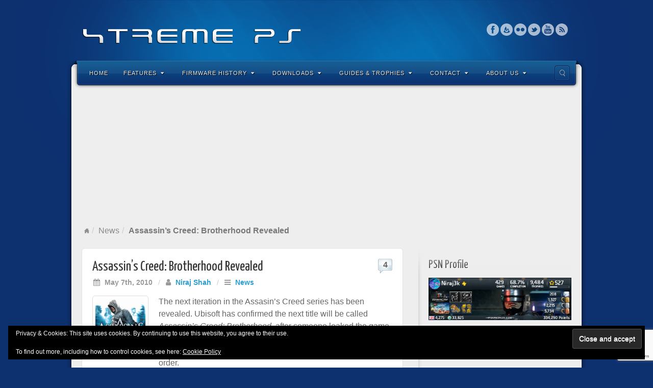

--- FILE ---
content_type: text/html; charset=UTF-8
request_url: https://www.xtremeps3.com/2010/05/07/assassins-creed-brotherhood-revealed/
body_size: 97691
content:
<!DOCTYPE html>
<html lang="en-US">
<head>
<meta charset="UTF-8" />
<title>Assassin&#039;s Creed: Brotherhood Revealed - XTREME PS</title>
<link rel="profile" href="https://gmpg.org/xfn/11" />
<link rel="pingback" href="https://www.xtremeps3.com/xmlrpc.php" />
<!--[if lt IE 9]>
<script src="https://www.xtremeps3.com/wp-content/themes/alyeska/framework/assets/js/html5.js" type="text/javascript"></script>
<![endif]-->
<meta name='robots' content='index, follow, max-image-preview:large, max-snippet:-1, max-video-preview:-1' />
<meta name="dlm-version" content="5.1.6"><!-- Jetpack Site Verification Tags -->
<meta name="google-site-verification" content="tzwXx0uhQ177RskEAKnNF_-sAV_6lF1bxpDaBgUjIp0" />

	<!-- This site is optimized with the Yoast SEO plugin v26.8 - https://yoast.com/product/yoast-seo-wordpress/ -->
	<link rel="canonical" href="https://www.xtremeps3.com/2010/05/07/assassins-creed-brotherhood-revealed/" />
	<meta property="og:locale" content="en_US" />
	<meta property="og:type" content="article" />
	<meta property="og:title" content="Assassin&#039;s Creed: Brotherhood Revealed - XTREME PS" />
	<meta property="og:description" content="The next iteration in the Assasin&#8217;s Creed series has been revealed. Ubisoft has confirmed the next title will be called Assassin’s Creed: Brotherhood, after someone leaked the game cover over the Internet. The new titles follows Ezio, now a legendary master assassin, in his struggle against the Templar order. The box art reads: &#8220;Live and [&hellip;]" />
	<meta property="og:url" content="https://www.xtremeps3.com/2010/05/07/assassins-creed-brotherhood-revealed/" />
	<meta property="og:site_name" content="XTREME PS" />
	<meta property="article:publisher" content="https://facebook.com/xtremeps3" />
	<meta property="article:published_time" content="2010-05-07T12:02:04+00:00" />
	<meta property="og:image" content="https://www.xtremeps3.com/wp-content/uploads/2009/05/assassins-creed.jpg" />
	<meta property="og:image:width" content="100" />
	<meta property="og:image:height" content="100" />
	<meta property="og:image:type" content="image/jpeg" />
	<meta name="author" content="Niraj Shah" />
	<meta name="twitter:card" content="summary_large_image" />
	<meta name="twitter:label1" content="Written by" />
	<meta name="twitter:data1" content="Niraj Shah" />
	<meta name="twitter:label2" content="Est. reading time" />
	<meta name="twitter:data2" content="1 minute" />
	<script type="application/ld+json" class="yoast-schema-graph">{"@context":"https://schema.org","@graph":[{"@type":"Article","@id":"https://www.xtremeps3.com/2010/05/07/assassins-creed-brotherhood-revealed/#article","isPartOf":{"@id":"https://www.xtremeps3.com/2010/05/07/assassins-creed-brotherhood-revealed/"},"author":{"name":"Niraj Shah","@id":"https://www.xtremeps3.com/#/schema/person/c105f7ddd1c6fc7ee19856d065ffe981"},"headline":"Assassin&#8217;s Creed: Brotherhood Revealed","datePublished":"2010-05-07T12:02:04+00:00","mainEntityOfPage":{"@id":"https://www.xtremeps3.com/2010/05/07/assassins-creed-brotherhood-revealed/"},"wordCount":170,"commentCount":4,"publisher":{"@id":"https://www.xtremeps3.com/#organization"},"image":{"@id":"https://www.xtremeps3.com/2010/05/07/assassins-creed-brotherhood-revealed/#primaryimage"},"thumbnailUrl":"https://www.xtremeps3.com/wp-content/uploads/2009/05/assassins-creed.jpg","keywords":["Assassin's Creed","Leaked"],"articleSection":["News"],"inLanguage":"en-US","potentialAction":[{"@type":"CommentAction","name":"Comment","target":["https://www.xtremeps3.com/2010/05/07/assassins-creed-brotherhood-revealed/#respond"]}]},{"@type":"WebPage","@id":"https://www.xtremeps3.com/2010/05/07/assassins-creed-brotherhood-revealed/","url":"https://www.xtremeps3.com/2010/05/07/assassins-creed-brotherhood-revealed/","name":"Assassin's Creed: Brotherhood Revealed - XTREME PS","isPartOf":{"@id":"https://www.xtremeps3.com/#website"},"primaryImageOfPage":{"@id":"https://www.xtremeps3.com/2010/05/07/assassins-creed-brotherhood-revealed/#primaryimage"},"image":{"@id":"https://www.xtremeps3.com/2010/05/07/assassins-creed-brotherhood-revealed/#primaryimage"},"thumbnailUrl":"https://www.xtremeps3.com/wp-content/uploads/2009/05/assassins-creed.jpg","datePublished":"2010-05-07T12:02:04+00:00","breadcrumb":{"@id":"https://www.xtremeps3.com/2010/05/07/assassins-creed-brotherhood-revealed/#breadcrumb"},"inLanguage":"en-US","potentialAction":[{"@type":"ReadAction","target":["https://www.xtremeps3.com/2010/05/07/assassins-creed-brotherhood-revealed/"]}]},{"@type":"ImageObject","inLanguage":"en-US","@id":"https://www.xtremeps3.com/2010/05/07/assassins-creed-brotherhood-revealed/#primaryimage","url":"https://www.xtremeps3.com/wp-content/uploads/2009/05/assassins-creed.jpg","contentUrl":"https://www.xtremeps3.com/wp-content/uploads/2009/05/assassins-creed.jpg","width":"100","height":"100"},{"@type":"BreadcrumbList","@id":"https://www.xtremeps3.com/2010/05/07/assassins-creed-brotherhood-revealed/#breadcrumb","itemListElement":[{"@type":"ListItem","position":1,"name":"Home","item":"https://www.xtremeps3.com/"},{"@type":"ListItem","position":2,"name":"Assassin&#8217;s Creed: Brotherhood Revealed"}]},{"@type":"WebSite","@id":"https://www.xtremeps3.com/#website","url":"https://www.xtremeps3.com/","name":"XTREME PS","description":"News, FAQs, Firmware History, Guides and Tutorials for PS5, PS4, PS3 and more.","publisher":{"@id":"https://www.xtremeps3.com/#organization"},"potentialAction":[{"@type":"SearchAction","target":{"@type":"EntryPoint","urlTemplate":"https://www.xtremeps3.com/?s={search_term_string}"},"query-input":{"@type":"PropertyValueSpecification","valueRequired":true,"valueName":"search_term_string"}}],"inLanguage":"en-US"},{"@type":"Organization","@id":"https://www.xtremeps3.com/#organization","name":"XTREME PS","url":"https://www.xtremeps3.com/","logo":{"@type":"ImageObject","inLanguage":"en-US","@id":"https://www.xtremeps3.com/#/schema/logo/image/","url":"https://www.xtremeps3.com/wp-content/uploads/2010/05/XTREME-PS3.jpg","contentUrl":"https://www.xtremeps3.com/wp-content/uploads/2010/05/XTREME-PS3.jpg","width":"200","height":"147","caption":"XTREME PS"},"image":{"@id":"https://www.xtremeps3.com/#/schema/logo/image/"},"sameAs":["https://facebook.com/xtremeps3"]},{"@type":"Person","@id":"https://www.xtremeps3.com/#/schema/person/c105f7ddd1c6fc7ee19856d065ffe981","name":"Niraj Shah","image":{"@type":"ImageObject","inLanguage":"en-US","@id":"https://www.xtremeps3.com/#/schema/person/image/","url":"https://secure.gravatar.com/avatar/2201c34522b22f8a728f8778cf7b4d7720570087d4e4a04de1546f3be12a518f?s=96&r=x","contentUrl":"https://secure.gravatar.com/avatar/2201c34522b22f8a728f8778cf7b4d7720570087d4e4a04de1546f3be12a518f?s=96&r=x","caption":"Niraj Shah"},"sameAs":["http://www.webniraj.com/"],"url":"https://www.xtremeps3.com/author/admin/"}]}</script>
	<!-- / Yoast SEO plugin. -->


<link rel='dns-prefetch' href='//stats.wp.com' />
<link rel='dns-prefetch' href='//widgets.wp.com' />
<link rel='dns-prefetch' href='//s0.wp.com' />
<link rel='dns-prefetch' href='//0.gravatar.com' />
<link rel='dns-prefetch' href='//1.gravatar.com' />
<link rel='dns-prefetch' href='//2.gravatar.com' />
<link rel='dns-prefetch' href='//jetpack.wordpress.com' />
<link rel='dns-prefetch' href='//public-api.wordpress.com' />
<link rel="alternate" type="application/rss+xml" title="XTREME PS &raquo; Feed" href="https://www.xtremeps3.com/feed/" />
<link rel="alternate" type="application/rss+xml" title="XTREME PS &raquo; Comments Feed" href="https://www.xtremeps3.com/comments/feed/" />
<link rel="alternate" type="application/rss+xml" title="XTREME PS &raquo; Assassin&#8217;s Creed: Brotherhood Revealed Comments Feed" href="https://www.xtremeps3.com/2010/05/07/assassins-creed-brotherhood-revealed/feed/" />
<link rel="alternate" title="oEmbed (JSON)" type="application/json+oembed" href="https://www.xtremeps3.com/wp-json/oembed/1.0/embed?url=https%3A%2F%2Fwww.xtremeps3.com%2F2010%2F05%2F07%2Fassassins-creed-brotherhood-revealed%2F" />
<link rel="alternate" title="oEmbed (XML)" type="text/xml+oembed" href="https://www.xtremeps3.com/wp-json/oembed/1.0/embed?url=https%3A%2F%2Fwww.xtremeps3.com%2F2010%2F05%2F07%2Fassassins-creed-brotherhood-revealed%2F&#038;format=xml" />
<link href="https://fonts.googleapis.com/css?family=Yanone+Kaffeesatz" rel="stylesheet" type="text/css">
<style id='wp-img-auto-sizes-contain-inline-css' type='text/css'>
img:is([sizes=auto i],[sizes^="auto," i]){contain-intrinsic-size:3000px 1500px}
/*# sourceURL=wp-img-auto-sizes-contain-inline-css */
</style>
<link rel='stylesheet' id='bootstrap-css' href='https://www.xtremeps3.com/wp-content/themes/alyeska/framework/assets/plugins/bootstrap/css/bootstrap.min.css?ver=3.3.4' type='text/css' media='all' />
<link rel='stylesheet' id='fontawesome-css' href='https://www.xtremeps3.com/wp-content/themes/alyeska/framework/assets/plugins/fontawesome/css/font-awesome.min.css?ver=4.7.0' type='text/css' media='all' />
<link rel='stylesheet' id='magnific_popup-css' href='https://www.xtremeps3.com/wp-content/themes/alyeska/framework/assets/css/magnificpopup.min.css?ver=0.9.3' type='text/css' media='all' />
<link rel='stylesheet' id='themeblvd-css' href='https://www.xtremeps3.com/wp-content/themes/alyeska/framework/assets/css/themeblvd.min.css?ver=2.4.9' type='text/css' media='all' />
<style id='wp-emoji-styles-inline-css' type='text/css'>

	img.wp-smiley, img.emoji {
		display: inline !important;
		border: none !important;
		box-shadow: none !important;
		height: 1em !important;
		width: 1em !important;
		margin: 0 0.07em !important;
		vertical-align: -0.1em !important;
		background: none !important;
		padding: 0 !important;
	}
/*# sourceURL=wp-emoji-styles-inline-css */
</style>
<style id='wp-block-library-inline-css' type='text/css'>
:root{--wp-block-synced-color:#7a00df;--wp-block-synced-color--rgb:122,0,223;--wp-bound-block-color:var(--wp-block-synced-color);--wp-editor-canvas-background:#ddd;--wp-admin-theme-color:#007cba;--wp-admin-theme-color--rgb:0,124,186;--wp-admin-theme-color-darker-10:#006ba1;--wp-admin-theme-color-darker-10--rgb:0,107,160.5;--wp-admin-theme-color-darker-20:#005a87;--wp-admin-theme-color-darker-20--rgb:0,90,135;--wp-admin-border-width-focus:2px}@media (min-resolution:192dpi){:root{--wp-admin-border-width-focus:1.5px}}.wp-element-button{cursor:pointer}:root .has-very-light-gray-background-color{background-color:#eee}:root .has-very-dark-gray-background-color{background-color:#313131}:root .has-very-light-gray-color{color:#eee}:root .has-very-dark-gray-color{color:#313131}:root .has-vivid-green-cyan-to-vivid-cyan-blue-gradient-background{background:linear-gradient(135deg,#00d084,#0693e3)}:root .has-purple-crush-gradient-background{background:linear-gradient(135deg,#34e2e4,#4721fb 50%,#ab1dfe)}:root .has-hazy-dawn-gradient-background{background:linear-gradient(135deg,#faaca8,#dad0ec)}:root .has-subdued-olive-gradient-background{background:linear-gradient(135deg,#fafae1,#67a671)}:root .has-atomic-cream-gradient-background{background:linear-gradient(135deg,#fdd79a,#004a59)}:root .has-nightshade-gradient-background{background:linear-gradient(135deg,#330968,#31cdcf)}:root .has-midnight-gradient-background{background:linear-gradient(135deg,#020381,#2874fc)}:root{--wp--preset--font-size--normal:16px;--wp--preset--font-size--huge:42px}.has-regular-font-size{font-size:1em}.has-larger-font-size{font-size:2.625em}.has-normal-font-size{font-size:var(--wp--preset--font-size--normal)}.has-huge-font-size{font-size:var(--wp--preset--font-size--huge)}.has-text-align-center{text-align:center}.has-text-align-left{text-align:left}.has-text-align-right{text-align:right}.has-fit-text{white-space:nowrap!important}#end-resizable-editor-section{display:none}.aligncenter{clear:both}.items-justified-left{justify-content:flex-start}.items-justified-center{justify-content:center}.items-justified-right{justify-content:flex-end}.items-justified-space-between{justify-content:space-between}.screen-reader-text{border:0;clip-path:inset(50%);height:1px;margin:-1px;overflow:hidden;padding:0;position:absolute;width:1px;word-wrap:normal!important}.screen-reader-text:focus{background-color:#ddd;clip-path:none;color:#444;display:block;font-size:1em;height:auto;left:5px;line-height:normal;padding:15px 23px 14px;text-decoration:none;top:5px;width:auto;z-index:100000}html :where(.has-border-color){border-style:solid}html :where([style*=border-top-color]){border-top-style:solid}html :where([style*=border-right-color]){border-right-style:solid}html :where([style*=border-bottom-color]){border-bottom-style:solid}html :where([style*=border-left-color]){border-left-style:solid}html :where([style*=border-width]){border-style:solid}html :where([style*=border-top-width]){border-top-style:solid}html :where([style*=border-right-width]){border-right-style:solid}html :where([style*=border-bottom-width]){border-bottom-style:solid}html :where([style*=border-left-width]){border-left-style:solid}html :where(img[class*=wp-image-]){height:auto;max-width:100%}:where(figure){margin:0 0 1em}html :where(.is-position-sticky){--wp-admin--admin-bar--position-offset:var(--wp-admin--admin-bar--height,0px)}@media screen and (max-width:600px){html :where(.is-position-sticky){--wp-admin--admin-bar--position-offset:0px}}

/*# sourceURL=wp-block-library-inline-css */
</style><style id='global-styles-inline-css' type='text/css'>
:root{--wp--preset--aspect-ratio--square: 1;--wp--preset--aspect-ratio--4-3: 4/3;--wp--preset--aspect-ratio--3-4: 3/4;--wp--preset--aspect-ratio--3-2: 3/2;--wp--preset--aspect-ratio--2-3: 2/3;--wp--preset--aspect-ratio--16-9: 16/9;--wp--preset--aspect-ratio--9-16: 9/16;--wp--preset--color--black: #000000;--wp--preset--color--cyan-bluish-gray: #abb8c3;--wp--preset--color--white: #ffffff;--wp--preset--color--pale-pink: #f78da7;--wp--preset--color--vivid-red: #cf2e2e;--wp--preset--color--luminous-vivid-orange: #ff6900;--wp--preset--color--luminous-vivid-amber: #fcb900;--wp--preset--color--light-green-cyan: #7bdcb5;--wp--preset--color--vivid-green-cyan: #00d084;--wp--preset--color--pale-cyan-blue: #8ed1fc;--wp--preset--color--vivid-cyan-blue: #0693e3;--wp--preset--color--vivid-purple: #9b51e0;--wp--preset--gradient--vivid-cyan-blue-to-vivid-purple: linear-gradient(135deg,rgb(6,147,227) 0%,rgb(155,81,224) 100%);--wp--preset--gradient--light-green-cyan-to-vivid-green-cyan: linear-gradient(135deg,rgb(122,220,180) 0%,rgb(0,208,130) 100%);--wp--preset--gradient--luminous-vivid-amber-to-luminous-vivid-orange: linear-gradient(135deg,rgb(252,185,0) 0%,rgb(255,105,0) 100%);--wp--preset--gradient--luminous-vivid-orange-to-vivid-red: linear-gradient(135deg,rgb(255,105,0) 0%,rgb(207,46,46) 100%);--wp--preset--gradient--very-light-gray-to-cyan-bluish-gray: linear-gradient(135deg,rgb(238,238,238) 0%,rgb(169,184,195) 100%);--wp--preset--gradient--cool-to-warm-spectrum: linear-gradient(135deg,rgb(74,234,220) 0%,rgb(151,120,209) 20%,rgb(207,42,186) 40%,rgb(238,44,130) 60%,rgb(251,105,98) 80%,rgb(254,248,76) 100%);--wp--preset--gradient--blush-light-purple: linear-gradient(135deg,rgb(255,206,236) 0%,rgb(152,150,240) 100%);--wp--preset--gradient--blush-bordeaux: linear-gradient(135deg,rgb(254,205,165) 0%,rgb(254,45,45) 50%,rgb(107,0,62) 100%);--wp--preset--gradient--luminous-dusk: linear-gradient(135deg,rgb(255,203,112) 0%,rgb(199,81,192) 50%,rgb(65,88,208) 100%);--wp--preset--gradient--pale-ocean: linear-gradient(135deg,rgb(255,245,203) 0%,rgb(182,227,212) 50%,rgb(51,167,181) 100%);--wp--preset--gradient--electric-grass: linear-gradient(135deg,rgb(202,248,128) 0%,rgb(113,206,126) 100%);--wp--preset--gradient--midnight: linear-gradient(135deg,rgb(2,3,129) 0%,rgb(40,116,252) 100%);--wp--preset--font-size--small: 13px;--wp--preset--font-size--medium: 20px;--wp--preset--font-size--large: 36px;--wp--preset--font-size--x-large: 42px;--wp--preset--spacing--20: 0.44rem;--wp--preset--spacing--30: 0.67rem;--wp--preset--spacing--40: 1rem;--wp--preset--spacing--50: 1.5rem;--wp--preset--spacing--60: 2.25rem;--wp--preset--spacing--70: 3.38rem;--wp--preset--spacing--80: 5.06rem;--wp--preset--shadow--natural: 6px 6px 9px rgba(0, 0, 0, 0.2);--wp--preset--shadow--deep: 12px 12px 50px rgba(0, 0, 0, 0.4);--wp--preset--shadow--sharp: 6px 6px 0px rgba(0, 0, 0, 0.2);--wp--preset--shadow--outlined: 6px 6px 0px -3px rgb(255, 255, 255), 6px 6px rgb(0, 0, 0);--wp--preset--shadow--crisp: 6px 6px 0px rgb(0, 0, 0);}:where(.is-layout-flex){gap: 0.5em;}:where(.is-layout-grid){gap: 0.5em;}body .is-layout-flex{display: flex;}.is-layout-flex{flex-wrap: wrap;align-items: center;}.is-layout-flex > :is(*, div){margin: 0;}body .is-layout-grid{display: grid;}.is-layout-grid > :is(*, div){margin: 0;}:where(.wp-block-columns.is-layout-flex){gap: 2em;}:where(.wp-block-columns.is-layout-grid){gap: 2em;}:where(.wp-block-post-template.is-layout-flex){gap: 1.25em;}:where(.wp-block-post-template.is-layout-grid){gap: 1.25em;}.has-black-color{color: var(--wp--preset--color--black) !important;}.has-cyan-bluish-gray-color{color: var(--wp--preset--color--cyan-bluish-gray) !important;}.has-white-color{color: var(--wp--preset--color--white) !important;}.has-pale-pink-color{color: var(--wp--preset--color--pale-pink) !important;}.has-vivid-red-color{color: var(--wp--preset--color--vivid-red) !important;}.has-luminous-vivid-orange-color{color: var(--wp--preset--color--luminous-vivid-orange) !important;}.has-luminous-vivid-amber-color{color: var(--wp--preset--color--luminous-vivid-amber) !important;}.has-light-green-cyan-color{color: var(--wp--preset--color--light-green-cyan) !important;}.has-vivid-green-cyan-color{color: var(--wp--preset--color--vivid-green-cyan) !important;}.has-pale-cyan-blue-color{color: var(--wp--preset--color--pale-cyan-blue) !important;}.has-vivid-cyan-blue-color{color: var(--wp--preset--color--vivid-cyan-blue) !important;}.has-vivid-purple-color{color: var(--wp--preset--color--vivid-purple) !important;}.has-black-background-color{background-color: var(--wp--preset--color--black) !important;}.has-cyan-bluish-gray-background-color{background-color: var(--wp--preset--color--cyan-bluish-gray) !important;}.has-white-background-color{background-color: var(--wp--preset--color--white) !important;}.has-pale-pink-background-color{background-color: var(--wp--preset--color--pale-pink) !important;}.has-vivid-red-background-color{background-color: var(--wp--preset--color--vivid-red) !important;}.has-luminous-vivid-orange-background-color{background-color: var(--wp--preset--color--luminous-vivid-orange) !important;}.has-luminous-vivid-amber-background-color{background-color: var(--wp--preset--color--luminous-vivid-amber) !important;}.has-light-green-cyan-background-color{background-color: var(--wp--preset--color--light-green-cyan) !important;}.has-vivid-green-cyan-background-color{background-color: var(--wp--preset--color--vivid-green-cyan) !important;}.has-pale-cyan-blue-background-color{background-color: var(--wp--preset--color--pale-cyan-blue) !important;}.has-vivid-cyan-blue-background-color{background-color: var(--wp--preset--color--vivid-cyan-blue) !important;}.has-vivid-purple-background-color{background-color: var(--wp--preset--color--vivid-purple) !important;}.has-black-border-color{border-color: var(--wp--preset--color--black) !important;}.has-cyan-bluish-gray-border-color{border-color: var(--wp--preset--color--cyan-bluish-gray) !important;}.has-white-border-color{border-color: var(--wp--preset--color--white) !important;}.has-pale-pink-border-color{border-color: var(--wp--preset--color--pale-pink) !important;}.has-vivid-red-border-color{border-color: var(--wp--preset--color--vivid-red) !important;}.has-luminous-vivid-orange-border-color{border-color: var(--wp--preset--color--luminous-vivid-orange) !important;}.has-luminous-vivid-amber-border-color{border-color: var(--wp--preset--color--luminous-vivid-amber) !important;}.has-light-green-cyan-border-color{border-color: var(--wp--preset--color--light-green-cyan) !important;}.has-vivid-green-cyan-border-color{border-color: var(--wp--preset--color--vivid-green-cyan) !important;}.has-pale-cyan-blue-border-color{border-color: var(--wp--preset--color--pale-cyan-blue) !important;}.has-vivid-cyan-blue-border-color{border-color: var(--wp--preset--color--vivid-cyan-blue) !important;}.has-vivid-purple-border-color{border-color: var(--wp--preset--color--vivid-purple) !important;}.has-vivid-cyan-blue-to-vivid-purple-gradient-background{background: var(--wp--preset--gradient--vivid-cyan-blue-to-vivid-purple) !important;}.has-light-green-cyan-to-vivid-green-cyan-gradient-background{background: var(--wp--preset--gradient--light-green-cyan-to-vivid-green-cyan) !important;}.has-luminous-vivid-amber-to-luminous-vivid-orange-gradient-background{background: var(--wp--preset--gradient--luminous-vivid-amber-to-luminous-vivid-orange) !important;}.has-luminous-vivid-orange-to-vivid-red-gradient-background{background: var(--wp--preset--gradient--luminous-vivid-orange-to-vivid-red) !important;}.has-very-light-gray-to-cyan-bluish-gray-gradient-background{background: var(--wp--preset--gradient--very-light-gray-to-cyan-bluish-gray) !important;}.has-cool-to-warm-spectrum-gradient-background{background: var(--wp--preset--gradient--cool-to-warm-spectrum) !important;}.has-blush-light-purple-gradient-background{background: var(--wp--preset--gradient--blush-light-purple) !important;}.has-blush-bordeaux-gradient-background{background: var(--wp--preset--gradient--blush-bordeaux) !important;}.has-luminous-dusk-gradient-background{background: var(--wp--preset--gradient--luminous-dusk) !important;}.has-pale-ocean-gradient-background{background: var(--wp--preset--gradient--pale-ocean) !important;}.has-electric-grass-gradient-background{background: var(--wp--preset--gradient--electric-grass) !important;}.has-midnight-gradient-background{background: var(--wp--preset--gradient--midnight) !important;}.has-small-font-size{font-size: var(--wp--preset--font-size--small) !important;}.has-medium-font-size{font-size: var(--wp--preset--font-size--medium) !important;}.has-large-font-size{font-size: var(--wp--preset--font-size--large) !important;}.has-x-large-font-size{font-size: var(--wp--preset--font-size--x-large) !important;}
/*# sourceURL=global-styles-inline-css */
</style>

<style id='classic-theme-styles-inline-css' type='text/css'>
/*! This file is auto-generated */
.wp-block-button__link{color:#fff;background-color:#32373c;border-radius:9999px;box-shadow:none;text-decoration:none;padding:calc(.667em + 2px) calc(1.333em + 2px);font-size:1.125em}.wp-block-file__button{background:#32373c;color:#fff;text-decoration:none}
/*# sourceURL=/wp-includes/css/classic-themes.min.css */
</style>
<link rel='stylesheet' id='contact-form-7-css' href='https://www.xtremeps3.com/wp-content/plugins/contact-form-7/includes/css/styles.css?ver=6.1.4' type='text/css' media='all' />
<link rel='stylesheet' id='jetpack_likes-css' href='https://www.xtremeps3.com/wp-content/plugins/jetpack/modules/likes/style.css?ver=15.4' type='text/css' media='all' />
<link rel='stylesheet' id='themeblvd_alyeska-css' href='https://www.xtremeps3.com/wp-content/themes/alyeska/assets/css/theme.min.css?ver=3.1.18' type='text/css' media='all' />
<link rel='stylesheet' id='themeblvd_alyeska_menu-css' href='https://www.xtremeps3.com/wp-content/themes/alyeska/assets/css/menus.min.css?ver=3.1.18' type='text/css' media='all' />
<link rel='stylesheet' id='themeblvd_alyeska_shape-css' href='https://www.xtremeps3.com/wp-content/themes/alyeska/assets/css/shape/boxed-light.min.css?ver=3.1.18' type='text/css' media='all' />
<link rel='stylesheet' id='themeblvd_responsive-css' href='https://www.xtremeps3.com/wp-content/themes/alyeska/assets/css/responsive.min.css?ver=3.1.18' type='text/css' media='all' />
<style id='themeblvd_responsive-inline-css' type='text/css'>
a {color: #2a9ed4;}a:hover,article .entry-title a:hover,.widget ul li a:hover,#breadcrumbs a:hover,.tags a:hover,.entry-meta a:hover,#footer_sub_content .copyright .menu li a:hover {color: #1a5a78;}html,body {font-family: "Lucida Sans", "Lucida Grande", "Lucida Sans Unicode", sans-serif;font-size: 16px;font-style: normal;font-weight: normal;}h1, h2, h3, h4, h5, h6, .slide-title {font-family: Yanone Kaffeesatz, Arial, sans-serif;font-style: normal;font-weight: normal;}#branding .header_logo .tb-text-logo,#featured .media-full .slide-title,#content .media-full .slide-title,#featured_below .media-full .slide-title,.tb-slogan .slogan-text,.element-tweet,.special-font {font-family: Yanone Kaffeesatz, Arial, sans-serif;font-style: normal;font-weight: normal;}
/* User Custom CSS */
.featured-image-inner img.wp-post-image {
max-width: 100px;
}

.page-link {
margin: 5px 0;
padding: 10px 0;
border-bottom: 1px dashed #CCC;
border-top: 1px dashed #CCC;
}

.page-link a {
padding: 5px 10px;
background: #DDD;
}

ul.dlm-downloads {
  margin: 0;
}
.dlm-downloads li {
  list-style: none;
}

h3 {
  font-size: 20px;
}
/*# sourceURL=themeblvd_responsive-inline-css */
</style>
<link rel='stylesheet' id='themeblvd_theme-css' href='https://www.xtremeps3.com/wp-content/themes/alyeska/style.css?ver=3.1.18' type='text/css' media='all' />
<link rel='stylesheet' id='jetpack-swiper-library-css' href='https://www.xtremeps3.com/wp-content/plugins/jetpack/_inc/blocks/swiper.css?ver=15.4' type='text/css' media='all' />
<link rel='stylesheet' id='jetpack-carousel-css' href='https://www.xtremeps3.com/wp-content/plugins/jetpack/modules/carousel/jetpack-carousel.css?ver=15.4' type='text/css' media='all' />
<script type="text/javascript" src="https://www.xtremeps3.com/wp-includes/js/jquery/jquery.min.js?ver=3.7.1" id="jquery-core-js"></script>
<script type="text/javascript" src="https://www.xtremeps3.com/wp-includes/js/jquery/jquery-migrate.min.js?ver=3.4.1" id="jquery-migrate-js"></script>
<script type="text/javascript" src="https://www.xtremeps3.com/wp-content/themes/alyeska/framework/assets/js/flexslider.min.js?ver=2.1" id="flexslider-js"></script>
<script type="text/javascript" src="https://www.xtremeps3.com/wp-content/themes/alyeska/framework/assets/js/roundabout.min.js?ver=2.4.2" id="roundabout-js"></script>
<script type="text/javascript" src="https://www.xtremeps3.com/wp-content/themes/alyeska/framework/assets/js/nivo.min.js?ver=3.2" id="nivo-js"></script>
<script type="text/javascript" src="https://www.xtremeps3.com/wp-content/themes/alyeska/framework/assets/plugins/bootstrap/js/bootstrap.min.js?ver=3.3.4" id="bootstrap-js"></script>
<script type="text/javascript" src="https://www.xtremeps3.com/wp-content/themes/alyeska/framework/assets/js/magnificpopup.min.js?ver=0.9.3" id="magnific_popup-js"></script>
<script type="text/javascript" src="https://www.xtremeps3.com/wp-content/themes/alyeska/framework/assets/js/hoverintent.min.js?ver=r7" id="hoverintent-js"></script>
<script type="text/javascript" src="https://www.xtremeps3.com/wp-content/themes/alyeska/framework/assets/js/superfish.min.js?ver=1.7.4" id="superfish-js"></script>
<script type="text/javascript" id="themeblvd-js-extra">
/* <![CDATA[ */
var themeblvd = {"thumb_animations":"true","featured_animations":"true","image_slide_animations":"true","retina_logo":"true","bootstrap":"true","magnific_popup":"true","lightbox_animation":"fade","lightbox_mobile":"0","lightbox_mobile_iframe":"768","lightbox_mobile_gallery":"0","lightbox_error":"The lightbox media could not be loaded.","lightbox_close":"Close","lightbox_loading":"Loading...","lightbox_counter":"%curr% of %total%","lightbox_next":"Next","lightbox_previous":"Previous","superfish":"true"};
//# sourceURL=themeblvd-js-extra
/* ]]> */
</script>
<script type="text/javascript" src="https://www.xtremeps3.com/wp-content/themes/alyeska/framework/assets/js/themeblvd.min.js?ver=2.4.9" id="themeblvd-js"></script>
<link rel="https://api.w.org/" href="https://www.xtremeps3.com/wp-json/" /><link rel="alternate" title="JSON" type="application/json" href="https://www.xtremeps3.com/wp-json/wp/v2/posts/6887" /><link rel="EditURI" type="application/rsd+xml" title="RSD" href="https://www.xtremeps3.com/xmlrpc.php?rsd" />
<meta name="generator" content="WordPress 6.9" />
<link rel='shortlink' href='https://wp.me/pw2f4-1N5' />
<!-- WebNiraj Androind 5.0 Status Bar Plugin -->
<meta name="theme-color" content="#0d306f">
	<style>img#wpstats{display:none}</style>
		<meta name="viewport" content="width=device-width, initial-scale=1.0">
			<style type="text/css">
			.psn-status-wrapper {
				margin: 5px 0;
				padding: 5px 5px;
				width: 160px;
				text-align: center;
				background-color: #222;
			}

			.psn-status-powered-by {
				font-size: 9px;
			}
			</style>
					<style>.removed_link, a.removed_link {
	text-decoration: line-through;
}</style><link rel="amphtml" href="https://www.xtremeps3.com/2010/05/07/assassins-creed-brotherhood-revealed/amp/"><link rel="icon" href="https://www.xtremeps3.com/wp-content/uploads/2016/06/playstation-576bd598v1_site_icon-32x32.png" sizes="32x32" />
<link rel="icon" href="https://www.xtremeps3.com/wp-content/uploads/2016/06/playstation-576bd598v1_site_icon-200x200.png" sizes="192x192" />
<link rel="apple-touch-icon" href="https://www.xtremeps3.com/wp-content/uploads/2016/06/playstation-576bd598v1_site_icon-200x200.png" />
<meta name="msapplication-TileImage" content="https://www.xtremeps3.com/wp-content/uploads/2016/06/playstation-576bd598v1_site_icon.png" />
		<style type="text/css" id="wp-custom-css">
			.embed-youtube iframe {
	width: 100%;
	height: 400px;
}

blockquote {
	font-size: inherit;
}

table tr td,
table thead th {
	padding: 10px;
}

table thead {
	border-bottom: 2px solid #000;
}

.wp-block-table {
  margin-bottom: 20px;
}		</style>
		<meta name="publicationmedia-verification" content="6ea571ea-0a67-44f4-a8d5-c0da5247c304">
<style id='jetpack-block-subscriptions-inline-css' type='text/css'>
.is-style-compact .is-not-subscriber .wp-block-button__link,.is-style-compact .is-not-subscriber .wp-block-jetpack-subscriptions__button{border-end-start-radius:0!important;border-start-start-radius:0!important;margin-inline-start:0!important}.is-style-compact .is-not-subscriber .components-text-control__input,.is-style-compact .is-not-subscriber p#subscribe-email input[type=email]{border-end-end-radius:0!important;border-start-end-radius:0!important}.is-style-compact:not(.wp-block-jetpack-subscriptions__use-newline) .components-text-control__input{border-inline-end-width:0!important}.wp-block-jetpack-subscriptions.wp-block-jetpack-subscriptions__supports-newline .wp-block-jetpack-subscriptions__form-container{display:flex;flex-direction:column}.wp-block-jetpack-subscriptions.wp-block-jetpack-subscriptions__supports-newline:not(.wp-block-jetpack-subscriptions__use-newline) .is-not-subscriber .wp-block-jetpack-subscriptions__form-elements{align-items:flex-start;display:flex}.wp-block-jetpack-subscriptions.wp-block-jetpack-subscriptions__supports-newline:not(.wp-block-jetpack-subscriptions__use-newline) p#subscribe-submit{display:flex;justify-content:center}.wp-block-jetpack-subscriptions.wp-block-jetpack-subscriptions__supports-newline .wp-block-jetpack-subscriptions__form .wp-block-jetpack-subscriptions__button,.wp-block-jetpack-subscriptions.wp-block-jetpack-subscriptions__supports-newline .wp-block-jetpack-subscriptions__form .wp-block-jetpack-subscriptions__textfield .components-text-control__input,.wp-block-jetpack-subscriptions.wp-block-jetpack-subscriptions__supports-newline .wp-block-jetpack-subscriptions__form button,.wp-block-jetpack-subscriptions.wp-block-jetpack-subscriptions__supports-newline .wp-block-jetpack-subscriptions__form input[type=email],.wp-block-jetpack-subscriptions.wp-block-jetpack-subscriptions__supports-newline form .wp-block-jetpack-subscriptions__button,.wp-block-jetpack-subscriptions.wp-block-jetpack-subscriptions__supports-newline form .wp-block-jetpack-subscriptions__textfield .components-text-control__input,.wp-block-jetpack-subscriptions.wp-block-jetpack-subscriptions__supports-newline form button,.wp-block-jetpack-subscriptions.wp-block-jetpack-subscriptions__supports-newline form input[type=email]{box-sizing:border-box;cursor:pointer;line-height:1.3;min-width:auto!important;white-space:nowrap!important}.wp-block-jetpack-subscriptions.wp-block-jetpack-subscriptions__supports-newline .wp-block-jetpack-subscriptions__form input[type=email]::placeholder,.wp-block-jetpack-subscriptions.wp-block-jetpack-subscriptions__supports-newline .wp-block-jetpack-subscriptions__form input[type=email]:disabled,.wp-block-jetpack-subscriptions.wp-block-jetpack-subscriptions__supports-newline form input[type=email]::placeholder,.wp-block-jetpack-subscriptions.wp-block-jetpack-subscriptions__supports-newline form input[type=email]:disabled{color:currentColor;opacity:.5}.wp-block-jetpack-subscriptions.wp-block-jetpack-subscriptions__supports-newline .wp-block-jetpack-subscriptions__form .wp-block-jetpack-subscriptions__button,.wp-block-jetpack-subscriptions.wp-block-jetpack-subscriptions__supports-newline .wp-block-jetpack-subscriptions__form button,.wp-block-jetpack-subscriptions.wp-block-jetpack-subscriptions__supports-newline form .wp-block-jetpack-subscriptions__button,.wp-block-jetpack-subscriptions.wp-block-jetpack-subscriptions__supports-newline form button{border-color:#0000;border-style:solid}.wp-block-jetpack-subscriptions.wp-block-jetpack-subscriptions__supports-newline .wp-block-jetpack-subscriptions__form .wp-block-jetpack-subscriptions__textfield,.wp-block-jetpack-subscriptions.wp-block-jetpack-subscriptions__supports-newline .wp-block-jetpack-subscriptions__form p#subscribe-email,.wp-block-jetpack-subscriptions.wp-block-jetpack-subscriptions__supports-newline form .wp-block-jetpack-subscriptions__textfield,.wp-block-jetpack-subscriptions.wp-block-jetpack-subscriptions__supports-newline form p#subscribe-email{background:#0000;flex-grow:1}.wp-block-jetpack-subscriptions.wp-block-jetpack-subscriptions__supports-newline .wp-block-jetpack-subscriptions__form .wp-block-jetpack-subscriptions__textfield .components-base-control__field,.wp-block-jetpack-subscriptions.wp-block-jetpack-subscriptions__supports-newline .wp-block-jetpack-subscriptions__form .wp-block-jetpack-subscriptions__textfield .components-text-control__input,.wp-block-jetpack-subscriptions.wp-block-jetpack-subscriptions__supports-newline .wp-block-jetpack-subscriptions__form .wp-block-jetpack-subscriptions__textfield input[type=email],.wp-block-jetpack-subscriptions.wp-block-jetpack-subscriptions__supports-newline .wp-block-jetpack-subscriptions__form p#subscribe-email .components-base-control__field,.wp-block-jetpack-subscriptions.wp-block-jetpack-subscriptions__supports-newline .wp-block-jetpack-subscriptions__form p#subscribe-email .components-text-control__input,.wp-block-jetpack-subscriptions.wp-block-jetpack-subscriptions__supports-newline .wp-block-jetpack-subscriptions__form p#subscribe-email input[type=email],.wp-block-jetpack-subscriptions.wp-block-jetpack-subscriptions__supports-newline form .wp-block-jetpack-subscriptions__textfield .components-base-control__field,.wp-block-jetpack-subscriptions.wp-block-jetpack-subscriptions__supports-newline form .wp-block-jetpack-subscriptions__textfield .components-text-control__input,.wp-block-jetpack-subscriptions.wp-block-jetpack-subscriptions__supports-newline form .wp-block-jetpack-subscriptions__textfield input[type=email],.wp-block-jetpack-subscriptions.wp-block-jetpack-subscriptions__supports-newline form p#subscribe-email .components-base-control__field,.wp-block-jetpack-subscriptions.wp-block-jetpack-subscriptions__supports-newline form p#subscribe-email .components-text-control__input,.wp-block-jetpack-subscriptions.wp-block-jetpack-subscriptions__supports-newline form p#subscribe-email input[type=email]{height:auto;margin:0;width:100%}.wp-block-jetpack-subscriptions.wp-block-jetpack-subscriptions__supports-newline .wp-block-jetpack-subscriptions__form p#subscribe-email,.wp-block-jetpack-subscriptions.wp-block-jetpack-subscriptions__supports-newline .wp-block-jetpack-subscriptions__form p#subscribe-submit,.wp-block-jetpack-subscriptions.wp-block-jetpack-subscriptions__supports-newline form p#subscribe-email,.wp-block-jetpack-subscriptions.wp-block-jetpack-subscriptions__supports-newline form p#subscribe-submit{line-height:0;margin:0;padding:0}.wp-block-jetpack-subscriptions.wp-block-jetpack-subscriptions__supports-newline.wp-block-jetpack-subscriptions__show-subs .wp-block-jetpack-subscriptions__subscount{font-size:16px;margin:8px 0;text-align:end}.wp-block-jetpack-subscriptions.wp-block-jetpack-subscriptions__supports-newline.wp-block-jetpack-subscriptions__use-newline .wp-block-jetpack-subscriptions__form-elements{display:block}.wp-block-jetpack-subscriptions.wp-block-jetpack-subscriptions__supports-newline.wp-block-jetpack-subscriptions__use-newline .wp-block-jetpack-subscriptions__button,.wp-block-jetpack-subscriptions.wp-block-jetpack-subscriptions__supports-newline.wp-block-jetpack-subscriptions__use-newline button{display:inline-block;max-width:100%}.wp-block-jetpack-subscriptions.wp-block-jetpack-subscriptions__supports-newline.wp-block-jetpack-subscriptions__use-newline .wp-block-jetpack-subscriptions__subscount{text-align:start}#subscribe-submit.is-link{text-align:center;width:auto!important}#subscribe-submit.is-link a{margin-left:0!important;margin-top:0!important;width:auto!important}@keyframes jetpack-memberships_button__spinner-animation{to{transform:rotate(1turn)}}.jetpack-memberships-spinner{display:none;height:1em;margin:0 0 0 5px;width:1em}.jetpack-memberships-spinner svg{height:100%;margin-bottom:-2px;width:100%}.jetpack-memberships-spinner-rotating{animation:jetpack-memberships_button__spinner-animation .75s linear infinite;transform-origin:center}.is-loading .jetpack-memberships-spinner{display:inline-block}body.jetpack-memberships-modal-open{overflow:hidden}dialog.jetpack-memberships-modal{opacity:1}dialog.jetpack-memberships-modal,dialog.jetpack-memberships-modal iframe{background:#0000;border:0;bottom:0;box-shadow:none;height:100%;left:0;margin:0;padding:0;position:fixed;right:0;top:0;width:100%}dialog.jetpack-memberships-modal::backdrop{background-color:#000;opacity:.7;transition:opacity .2s ease-out}dialog.jetpack-memberships-modal.is-loading,dialog.jetpack-memberships-modal.is-loading::backdrop{opacity:0}
/*# sourceURL=https://www.xtremeps3.com/wp-content/plugins/jetpack/_inc/blocks/subscriptions/view.css?minify=false */
</style>
<link rel='stylesheet' id='eu-cookie-law-style-css' href='https://www.xtremeps3.com/wp-content/plugins/jetpack/modules/widgets/eu-cookie-law/style.css?ver=15.4' type='text/css' media='all' />
</head>
<body class="wp-singular post-template-default single single-post postid-6887 single-format-standard wp-theme-alyeska mac chrome layout_boxed style_light menu_blue menu_flip responsive mobile_nav_style_1 theme-background tb-btn-gradient hide-featured-area hide-featured-area-above sidebar-layout-sidebar_right">
<div id="wrapper">
	<div id="container">

		
		<!-- HEADER (start) -->

		<div id="top">
			<header id="branding" role="banner">
				<div class="content">
					<div class="header-above"></div><!-- .header-above (end) -->	<div id="header_content">
		<div class="header_content-inner">
			<div class="header_content-content clearfix">
					<div class="header_logo header_logo_image">
		<a href="https://www.xtremeps3.com" title="XTREME PS" class="tb-image-logo"><img src="https://www.xtremeps3.com/wp-content/uploads/2020/06/xtremeps-logo.png" alt="XTREME PS" width="432" /></a>	</div><!-- .tbc_header_logo (end) -->
		<div class="header-addon">
		<div class="social-media">
			<div class="themeblvd-contact-bar"><ul class="social-media-light"><li><a href="http://www.facebook.com/xtremeps3" title="Facebook" class="facebook" target="_blank">Facebook</a></li><li><a href="http://feeds.feedburner.com/XtremePs3News" title="Feedburner" class="feedburner" target="_blank">Feedburner</a></li><li><a href="http://www.flickr.com/photos/niraj_shah/" title="Flickr" class="flickr" target="_blank">Flickr</a></li><li><a href="http://twitter.com/webniraj" title="Twitter" class="twitter" target="_blank">Twitter</a></li><li><a href="http://youtube.com/xtremepspdotcom" title="YouTube" class="youtube" target="_blank">YouTube</a></li><li><a href="http://feeds.feedburner.com/XtremePs3News" title="RSS" class="rss" target="_blank">RSS</a></li></ul><div class="clear"></div></div><!-- .themeblvd-contact-bar (end) -->		</div><!-- .social-media (end) -->
					</div><!-- .header-addon (end) -->
				</div><!-- .header_content-content (end) -->
		</div><!-- .header_content-inner (end) -->
	</div><!-- #header_content (end) -->
		<div id="menu-wrapper">
				<div id="main-top">
			<div class="main-top-left"></div>
			<div class="main-top-right"></div>
			<div class="main-top-middle"></div>
		</div>
		<div class="menu-wrapper-inner">
							<a href="#main-menu" class="btn-navbar">
					<i class="fa fa-bars"></i>				</a>
						<div id="main-menu">
				<div id="menu-inner" class="flip-menu flip-blue">
					<div class="menu-left"><!-- --></div>
					<div class="menu-middle">
						<div class="menu-middle-inner">

							<!-- PRIMARY NAV (start) -->

							<ul id="primary-menu" class="sf-menu"><li id="menu-item-11142" class="menu-item menu-item-type-custom menu-item-object-custom menu-item-home menu-item-11142"><a href="https://www.xtremeps3.com/">Home</a></li>
<li id="menu-item-11141" class="menu-item menu-item-type-taxonomy menu-item-object-category current-post-ancestor current-menu-parent current-post-parent menu-item-has-children menu-item-11141"><a href="https://www.xtremeps3.com/category/news/">Features<i class="sf-sub-indicator fa fa-caret-down"></i></a>
<ul class="sub-menu">
	<li id="menu-item-11134" class="menu-item menu-item-type-taxonomy menu-item-object-category menu-item-11134"><a href="https://www.xtremeps3.com/category/playstation-store/">PlayStation Store</a></li>
	<li id="menu-item-32213" class="menu-item menu-item-type-taxonomy menu-item-object-category menu-item-32213"><a href="https://www.xtremeps3.com/category/firmware/ps5-firmware/">PS5 Firmware</a></li>
	<li id="menu-item-32212" class="menu-item menu-item-type-taxonomy menu-item-object-category menu-item-32212"><a href="https://www.xtremeps3.com/category/firmware/ps4-firmware/">PS4 Firmware</a></li>
	<li id="menu-item-11162" class="menu-item menu-item-type-taxonomy menu-item-object-category menu-item-11162"><a href="https://www.xtremeps3.com/category/firmware/ps3-firmware/">PS3 Firmware</a></li>
	<li id="menu-item-11138" class="menu-item menu-item-type-taxonomy menu-item-object-category menu-item-11138"><a href="https://www.xtremeps3.com/category/guides-and-tutorials/">Guides &amp; Tutorials</a></li>
</ul>
</li>
<li id="menu-item-17561" class="menu-item menu-item-type-custom menu-item-object-custom menu-item-has-children menu-item-17561"><a href="#">Firmware History<i class="sf-sub-indicator fa fa-caret-down"></i></a>
<ul class="sub-menu">
	<li id="menu-item-28799" class="menu-item menu-item-type-post_type menu-item-object-page menu-item-28799"><a href="https://www.xtremeps3.com/ps5-firmware-history/">PS5 Firmware History</a></li>
	<li id="menu-item-31421" class="menu-item menu-item-type-post_type menu-item-object-page menu-item-31421"><a href="https://www.xtremeps3.com/playstation-portal-firmware-history/">PlayStation Portal Firmware History</a></li>
	<li id="menu-item-17562" class="menu-item menu-item-type-post_type menu-item-object-page menu-item-17562"><a href="https://www.xtremeps3.com/ps4-firmware-history/">PS4 Firmware History</a></li>
	<li id="menu-item-11156" class="menu-item menu-item-type-post_type menu-item-object-page menu-item-11156"><a href="https://www.xtremeps3.com/firmware-history/">PS3 Firmware History</a></li>
	<li id="menu-item-27029" class="menu-item menu-item-type-post_type menu-item-object-page menu-item-27029"><a href="https://www.xtremeps3.com/psp-firmware-history/">PSP Firmware History</a></li>
</ul>
</li>
<li id="menu-item-11143" class="menu-item menu-item-type-post_type menu-item-object-page menu-item-has-children menu-item-11143"><a href="https://www.xtremeps3.com/ps3-downloads/">Downloads<i class="sf-sub-indicator fa fa-caret-down"></i></a>
<ul class="sub-menu">
	<li id="menu-item-11144" class="menu-item menu-item-type-post_type menu-item-object-page menu-item-11144"><a href="https://www.xtremeps3.com/ps3-downloads/adult-material/">Adult Material</a></li>
	<li id="menu-item-11145" class="menu-item menu-item-type-post_type menu-item-object-page menu-item-11145"><a href="https://www.xtremeps3.com/ps3-downloads/homebrew/">Homebrew</a></li>
	<li id="menu-item-11146" class="menu-item menu-item-type-post_type menu-item-object-page menu-item-11146"><a href="https://www.xtremeps3.com/ps3-downloads/magazines/">Magazines</a></li>
	<li id="menu-item-11148" class="menu-item menu-item-type-post_type menu-item-object-page menu-item-11148"><a href="https://www.xtremeps3.com/ps3-downloads/software/">Software</a></li>
	<li id="menu-item-11149" class="menu-item menu-item-type-post_type menu-item-object-page menu-item-11149"><a href="https://www.xtremeps3.com/ps3-downloads/videos/">Videos</a></li>
	<li id="menu-item-11150" class="menu-item menu-item-type-post_type menu-item-object-page menu-item-11150"><a href="https://www.xtremeps3.com/ps3-downloads/xmb-themes/">XMB Themes</a></li>
	<li id="menu-item-11151" class="menu-item menu-item-type-post_type menu-item-object-page menu-item-11151"><a href="https://www.xtremeps3.com/ps3-downloads/xmb-wallpaper/">XMB Wallpaper</a></li>
	<li id="menu-item-11147" class="menu-item menu-item-type-post_type menu-item-object-page menu-item-11147"><a href="https://www.xtremeps3.com/ps3-downloads/other/">Other</a></li>
</ul>
</li>
<li id="menu-item-11153" class="menu-item menu-item-type-post_type menu-item-object-page menu-item-has-children menu-item-11153"><a href="https://www.xtremeps3.com/guides-tutorials/">Guides &#038; Trophies<i class="sf-sub-indicator fa fa-caret-down"></i></a>
<ul class="sub-menu">
	<li id="menu-item-27123" class="menu-item menu-item-type-taxonomy menu-item-object-category menu-item-27123"><a href="https://www.xtremeps3.com/category/faqs/ps5-faqs/">PS5 FAQs</a></li>
	<li id="menu-item-31437" class="menu-item menu-item-type-taxonomy menu-item-object-category menu-item-31437"><a href="https://www.xtremeps3.com/category/faqs/ps-portal-faqs/">PS Portal FAQs</a></li>
	<li id="menu-item-16273" class="menu-item menu-item-type-post_type menu-item-object-page menu-item-16273"><a href="https://www.xtremeps3.com/faqs/ps4-faqs/">PS4 FAQs</a></li>
	<li id="menu-item-11152" class="menu-item menu-item-type-post_type menu-item-object-page menu-item-11152"><a href="https://www.xtremeps3.com/faqs/">PS3 FAQs</a></li>
	<li id="menu-item-27124" class="menu-item menu-item-type-taxonomy menu-item-object-category menu-item-27124"><a href="https://www.xtremeps3.com/category/faqs/psp-faqs/">PSP FAQs</a></li>
	<li id="menu-item-27125" class="menu-item menu-item-type-taxonomy menu-item-object-category menu-item-27125"><a href="https://www.xtremeps3.com/category/faqs/pspgo-faqs/">PSPgo FAQs</a></li>
	<li id="menu-item-11154" class="menu-item menu-item-type-post_type menu-item-object-page menu-item-11154"><a href="https://www.xtremeps3.com/guides-tutorials/ps3-guides-tutorials/">Guides &#038; Tutorials</a></li>
	<li id="menu-item-17243" class="menu-item menu-item-type-post_type menu-item-object-page menu-item-17243"><a href="https://www.xtremeps3.com/guides-tutorials/ps4-trophies/">PS4 Trophies</a></li>
	<li id="menu-item-11155" class="menu-item menu-item-type-post_type menu-item-object-page menu-item-11155"><a href="https://www.xtremeps3.com/guides-tutorials/ps3-trophy-lists-guides/">PS3 Trophy Lists &#038; Guides</a></li>
</ul>
</li>
<li id="menu-item-11160" class="menu-item menu-item-type-post_type menu-item-object-page menu-item-has-children menu-item-11160"><a href="https://www.xtremeps3.com/contact-us/">Contact<i class="sf-sub-indicator fa fa-caret-down"></i></a>
<ul class="sub-menu">
	<li id="menu-item-11161" class="menu-item menu-item-type-post_type menu-item-object-page menu-item-11161"><a href="https://www.xtremeps3.com/contact-us/submit-articles/">Submit Articles</a></li>
</ul>
</li>
<li id="menu-item-11158" class="menu-item menu-item-type-post_type menu-item-object-page menu-item-has-children menu-item-11158"><a href="https://www.xtremeps3.com/about-us/">About Us<i class="sf-sub-indicator fa fa-caret-down"></i></a>
<ul class="sub-menu">
	<li id="menu-item-11159" class="menu-item menu-item-type-post_type menu-item-object-page menu-item-11159"><a href="https://www.xtremeps3.com/about-us/xp-reward-scheme/">XP Reward Scheme</a></li>
	<li id="menu-item-12000" class="menu-item menu-item-type-post_type menu-item-object-page menu-item-privacy-policy menu-item-12000"><a rel="privacy-policy" href="https://www.xtremeps3.com/privacy-policy/">Privacy Policy</a></li>
</ul>
</li>
</ul>
							
							<!-- PRIMARY NAV (end) -->

								<div id="search-popup-wrapper">
		<a href="#" title="Search the site..." id="search-trigger">Search the site...</a>
		<div class="search-popup-outer">
			<div class="search-popup">
			    <div class="search-popup-inner">
			        <form method="get" action="https://www.xtremeps3.com">
			            <fieldset>
			                <input type="text" class="search-input" name="s" onblur="if (this.value == '') {this.value = 'Search the site...';}" onfocus="if (this.value == 'Search the site...') {this.value = '';}" value="Search the site..." />
			                <input type="submit" class="submit" value="" />
			            </fieldset>
			        </form>
			    </div><!-- .search-popup-inner (end) -->
			</div><!-- .search-popup (end) -->
		</div><!-- .search-popup-outer (end) -->
	</div><!-- #search-popup-wrapper (end) -->
							</div><!-- .menu-middle-inner (end) -->
					</div><!-- .menu-middle (end) -->
					<div class="menu-right"><!-- --></div>
				</div><!-- #menu-inner (end) -->
			</div><!-- #main-menu (end) -->
		</div><!-- .menu-wrapper-inner (end) -->
	</div><!-- #menu-wrapper (end) -->
					</div><!-- .content (end) -->
			</header><!-- #branding (end) -->
		</div><!-- #top (end) -->

		<!-- HEADER (end) -->

			<!-- MAIN (start) -->

	<div id="main" class="sidebar_right">
		<div class="main-inner">
			<div class="main-content">
				<div class="grid-protection clearfix">
	<div class="main-top"><div class="widget-area widget-area-collapsible"><aside id="text-424806347" class="widget widget_text"><div class="widget-inner">			<div class="textwidget"><script async src="//pagead2.googlesyndication.com/pagead/js/adsbygoogle.js"></script>
<ins class="adsbygoogle"
     style="display:block"
     data-ad-format="fluid"
     data-ad-layout-key="-fb+5w+4e-db+86"
     data-ad-client="ca-pub-3053912171974671"
     data-ad-slot="3160321556"></ins>
<script>
     (adsbygoogle = window.adsbygoogle || []).push({});
</script></div>
		</div></aside></div><!-- .widget_area (end) --></div><!-- .main-top (end) -->		<div id="breadcrumbs">
			<div class="breadcrumbs-inner">
				<div class="breadcrumbs-content">
					<ul class="breadcrumb"><li><a href="https://www.xtremeps3.com" class="home-link" title="Home">Home</a></li><li><a href="https://www.xtremeps3.com/category/news/" class="category-link" title="News">News</a></li><li class="active"><span class="current">Assassin&#8217;s Creed: Brotherhood Revealed</span></li></ul><!-- .breadcrumb (end) -->				</div><!-- .breadcrumbs-content (end) -->
			</div><!-- .breadcrumbs-inner (end) -->
		</div><!-- #breadcrumbs (end) -->
		
	<div id="sidebar_layout" class="clearfix">
		<div class="sidebar_layout-inner">
			<div class="row grid-protection">

				
				<!-- CONTENT (start) -->

				<div id="content" class="col-sm-8 clearfix" role="main">
					<div class="inner">
								
						
							<div class="article-wrap single-post">
	<article id="post-6887" class="post-6887 post type-post status-publish format-standard has-post-thumbnail hentry category-news tag-assassins-creed tag-leaked">
		<header class="entry-header">
			<h1 class="entry-title">Assassin&#8217;s Creed: Brotherhood Revealed</h1>
								<div class="entry-meta">
		<time class="entry-date updated" datetime="2010-05-07T13:02:04+01:00"><i class="fa fa-calendar"></i> May 7th, 2010</time>
		<span class="sep"> / </span>
		<span class="author vcard"><i class="fa fa-user"></i> <a class="url fn n" href="https://www.xtremeps3.com/author/admin/" title="View all posts by Niraj Shah" rel="author">Niraj Shah</a></span>
		<span class="sep"> / </span>
					<span class="category"><i class="fa fa-bars"></i>  <a href="https://www.xtremeps3.com/category/news/" rel="category tag">News</a></span>
			</div><!-- .entry-meta -->
									        <div class="comment-bubble">
					<a href="https://www.xtremeps3.com/2010/05/07/assassins-creed-brotherhood-revealed/#comments" class="comments-link">4</a>
				</div>
	        		</header><!-- .entry-header -->
		<div class="entry-content">
			<div class="featured-image-wrapper attachment-small wp-post-image"><div class="featured-image"><div class="featured-image-inner"><div class="thumbnail"><img width="100" height="100" src="https://www.xtremeps3.com/wp-content/uploads/2009/05/assassins-creed.jpg" class=" wp-post-image" alt="" decoding="async" data-attachment-id="576" data-permalink="https://www.xtremeps3.com/2009/10/10/assassins-creed-ii-black-edition/assassins-creed/" data-orig-file="https://www.xtremeps3.com/wp-content/uploads/2009/05/assassins-creed.jpg" data-orig-size="100,100" data-comments-opened="1" data-image-meta="{&quot;aperture&quot;:&quot;0&quot;,&quot;credit&quot;:&quot;&quot;,&quot;camera&quot;:&quot;&quot;,&quot;caption&quot;:&quot;&quot;,&quot;created_timestamp&quot;:&quot;0&quot;,&quot;copyright&quot;:&quot;&quot;,&quot;focal_length&quot;:&quot;0&quot;,&quot;iso&quot;:&quot;0&quot;,&quot;shutter_speed&quot;:&quot;0&quot;,&quot;title&quot;:&quot;&quot;}" data-image-title="Assassins Creed" data-image-description="" data-image-caption="" data-medium-file="https://www.xtremeps3.com/wp-content/uploads/2009/05/assassins-creed.jpg" data-large-file="https://www.xtremeps3.com/wp-content/uploads/2009/05/assassins-creed.jpg" /></div></div><!-- .featured-image-inner (end) --></div><!-- .featured-image (end) --></div><!-- .featured-image-wrapper (end) -->			<p>The next iteration in the Assasin&#8217;s Creed series has been revealed. Ubisoft has confirmed the next  title will be called <em>Assassin’s  Creed: Brotherhood</em>, after someone leaked the game cover over the Internet. The new titles follows Ezio, now a legendary master  assassin, in his struggle against the Templar order.</p>
<p><span id="more-6887"></span></p>
<p><strong>The box art reads:</strong></p>
<blockquote><p>&#8220;Live and breathe as Ezio, now a legendary master assassin, in his struggle against the Templar order. Lead your own brotherhood of Assassins and strike at the heart of the enemy. Rome.&#8221;</p>
<p>&#8220;And for the first time, take part in an innovative multiplayer layer allowing you to embody an assassin of your choosing and define their killing style.&#8221;</p>
<p>&#8220;A never-before-seen online multiplayer experience.&#8221;</p>
<p>&#8220;Lead your own brotherhood of assassins, as Ezio, and conquer Rome.&#8221;</p></blockquote>
<p>The box art also reveals that the game will be heading to the PS3, Xbox 360 and PC. It also mentions that there  will be an exclusive multiplayer character for anyone who pre-orders the  game at GameStop.</p>
<p><a class="thickbox" title="Assassin's Creed: Brotherhood" rel="same-post-6887" href="https://www.xtremeps3.com/wp-content/uploads/2010/05/assassinscreed_leaked.jpg"><img fetchpriority="high" decoding="async" data-attachment-id="6888" data-permalink="https://www.xtremeps3.com/2010/05/07/assassins-creed-brotherhood-revealed/assassinscreed_leaked/" data-orig-file="https://www.xtremeps3.com/wp-content/uploads/2010/05/assassinscreed_leaked.jpg" data-orig-size="476,320" data-comments-opened="1" data-image-meta="{&quot;aperture&quot;:&quot;0&quot;,&quot;credit&quot;:&quot;&quot;,&quot;camera&quot;:&quot;&quot;,&quot;caption&quot;:&quot;&quot;,&quot;created_timestamp&quot;:&quot;0&quot;,&quot;copyright&quot;:&quot;&quot;,&quot;focal_length&quot;:&quot;0&quot;,&quot;iso&quot;:&quot;0&quot;,&quot;shutter_speed&quot;:&quot;0&quot;,&quot;title&quot;:&quot;&quot;}" data-image-title="Assassin&amp;#8217;s Creed: Brotherhood" data-image-description="" data-image-caption="" data-medium-file="https://www.xtremeps3.com/wp-content/uploads/2010/05/assassinscreed_leaked-404x272.jpg" data-large-file="https://www.xtremeps3.com/wp-content/uploads/2010/05/assassinscreed_leaked.jpg" class="aligncenter size-medium wp-image-6888" title="Assassin's Creed: Brotherhood" src="https://www.xtremeps3.com/wp-content/uploads/2010/05/assassinscreed_leaked-404x272.jpg" alt="" width="404" height="272" srcset="https://www.xtremeps3.com/wp-content/uploads/2010/05/assassinscreed_leaked-404x272.jpg 404w, https://www.xtremeps3.com/wp-content/uploads/2010/05/assassinscreed_leaked.jpg 476w" sizes="(max-width: 404px) 100vw, 404px" /></a></p>
			<div class="clear"></div>
			<span class="tags"><i class="fa fa-tags"></i> <a href="https://www.xtremeps3.com/tag/assassins-creed/" rel="tag">Assassin's Creed</a>, <a href="https://www.xtremeps3.com/tag/leaked/" rel="tag">Leaked</a></span>								</div><!-- .entry-content -->
	</article><!-- #post-6887 -->
</div><!-- .article-wrap (end) -->



							
															
	
	<div id="comments">

		
			<!-- COMMENTS (start) -->

			<h2 id="comments-title">
				4 comments on &ldquo;<span>Assassin&#8217;s Creed: Brotherhood Revealed</span>&rdquo;			</h2>
			<ol class="commentlist">
						<li class="comment even thread-even depth-1" id="comment-8968">
				<div id="div-comment-8968" class="comment-body">
				<div class="comment-author vcard">
			<img alt='' src='https://secure.gravatar.com/avatar/5f3d59ec8119dab3f0ff3ef72e15f87b85471c2bb5070c4cf75e6f8d3e81f120?s=48&#038;r=x' srcset='https://secure.gravatar.com/avatar/5f3d59ec8119dab3f0ff3ef72e15f87b85471c2bb5070c4cf75e6f8d3e81f120?s=96&#038;r=x 2x' class='avatar avatar-48 photo' height='48' width='48' decoding='async'/>			<cite class="fn">ice2kewl</cite> <span class="says">says:</span>		</div>
		
		<div class="comment-meta commentmetadata">
			<a href="https://www.xtremeps3.com/2010/05/07/assassins-creed-brotherhood-revealed/#comment-8968">May 7th, 2010 at 1:33 PM</a>		</div>

		<p>I guess this starts off where ass-ass-in creed 2 left off&#8230;</p>

		<div class="reply"><a rel="nofollow" class="comment-reply-link btn btn-default btn-sm" href="#comment-8968" data-commentid="8968" data-postid="6887" data-belowelement="div-comment-8968" data-respondelement="respond" data-replyto="Reply to ice2kewl" aria-label="Reply to ice2kewl">Reply</a></div>
				</div>
				</li><!-- #comment-## -->
		<li class="comment odd alt thread-odd thread-alt depth-1" id="comment-9098">
				<div id="div-comment-9098" class="comment-body">
				<div class="comment-author vcard">
			<img alt='' src='https://secure.gravatar.com/avatar/58518eae8e172407436c57e6a21c7ea61034dfa316ce650735b056a4e941b636?s=48&#038;r=x' srcset='https://secure.gravatar.com/avatar/58518eae8e172407436c57e6a21c7ea61034dfa316ce650735b056a4e941b636?s=96&#038;r=x 2x' class='avatar avatar-48 photo' height='48' width='48' loading='lazy' decoding='async'/>			<cite class="fn">TheFreak7</cite> <span class="says">says:</span>		</div>
		
		<div class="comment-meta commentmetadata">
			<a href="https://www.xtremeps3.com/2010/05/07/assassins-creed-brotherhood-revealed/#comment-9098">May 9th, 2010 at 8:27 AM</a>		</div>

		<p>Hmm it doesnt sound all that great? And I was SOOO excited about it, because of the ending of number two, I needed more O_O. I hope its better then it sounds.</p>

		<div class="reply"><a rel="nofollow" class="comment-reply-link btn btn-default btn-sm" href="#comment-9098" data-commentid="9098" data-postid="6887" data-belowelement="div-comment-9098" data-respondelement="respond" data-replyto="Reply to TheFreak7" aria-label="Reply to TheFreak7">Reply</a></div>
				</div>
				</li><!-- #comment-## -->
		<li class="pingback even thread-even depth-1" id="comment-9541">
				<div id="div-comment-9541" class="comment-body">
				<div class="comment-author vcard">
						<cite class="fn"><a href="https://www.xtremeps3.com/2010/05/14/assassins-creed-brotherhood-trailer/" class="url" rel="ugc">Assassin&#8217;s Creed: Brotherhood Trailer - XTREME PS3</a></cite> <span class="says">says:</span>		</div>
		
		<div class="comment-meta commentmetadata">
			<a href="https://www.xtremeps3.com/2010/05/07/assassins-creed-brotherhood-revealed/#comment-9541">May 14th, 2010 at 8:08 PM</a>		</div>

		<p>[&#8230;] announced the next iteration in the Assassni&#8217;s Creed series: Brotherhood last week. The first trailer of the game has also been released, and you can find it below. [&#8230;]</p>

		<div class="reply"><a rel="nofollow" class="comment-reply-link btn btn-default btn-sm" href="#comment-9541" data-commentid="9541" data-postid="6887" data-belowelement="div-comment-9541" data-respondelement="respond" data-replyto="Reply to Assassin&#8217;s Creed: Brotherhood Trailer - XTREME PS3" aria-label="Reply to Assassin&#8217;s Creed: Brotherhood Trailer - XTREME PS3">Reply</a></div>
				</div>
				</li><!-- #comment-## -->
		<li class="comment odd alt thread-odd thread-alt depth-1" id="comment-13193">
				<div id="div-comment-13193" class="comment-body">
				<div class="comment-author vcard">
			<img alt='' src='https://secure.gravatar.com/avatar/36f910f172be4176a54324d6591b17586184dd04cfd5fcf30f567089f0e59056?s=48&#038;r=x' srcset='https://secure.gravatar.com/avatar/36f910f172be4176a54324d6591b17586184dd04cfd5fcf30f567089f0e59056?s=96&#038;r=x 2x' class='avatar avatar-48 photo' height='48' width='48' loading='lazy' decoding='async'/>			<cite class="fn">ICEfreak</cite> <span class="says">says:</span>		</div>
		
		<div class="comment-meta commentmetadata">
			<a href="https://www.xtremeps3.com/2010/05/07/assassins-creed-brotherhood-revealed/#comment-13193">June 19th, 2010 at 11:51 PM</a>		</div>

		<p>its better than the others cause its the first online assassins creed game!! but also theres a single player!! its good ya know!!! and the online game will be a browser game!!! like runescape!! sheeett!! hell!! but if you preorder a cd you will unlock the deadly clown character</p>

		<div class="reply"><a rel="nofollow" class="comment-reply-link btn btn-default btn-sm" href="#comment-13193" data-commentid="13193" data-postid="6887" data-belowelement="div-comment-13193" data-respondelement="respond" data-replyto="Reply to ICEfreak" aria-label="Reply to ICEfreak">Reply</a></div>
				</div>
				</li><!-- #comment-## -->
			</ol>
			
			<!-- COMMENTS (end) -->

		
		<!-- COMMENT FORM (start) -->

		<div class="comment-form-wrapper">
			<div class="comment-form-inner">
				
		<div id="respond" class="comment-respond">
			<h3 id="reply-title" class="comment-reply-title">Leave a Reply<small><a rel="nofollow" id="cancel-comment-reply-link" href="/2010/05/07/assassins-creed-brotherhood-revealed/#respond" style="display:none;">Cancel reply</a></small></h3>			<form id="commentform" class="comment-form">
				<iframe
					title="Comment Form"
					src="https://jetpack.wordpress.com/jetpack-comment/?blogid=7635118&#038;postid=6887&#038;comment_registration=0&#038;require_name_email=1&#038;stc_enabled=1&#038;stb_enabled=1&#038;show_avatars=1&#038;avatar_default=gravatar_default&#038;greeting=Leave+a+Reply&#038;jetpack_comments_nonce=67f123d6a3&#038;greeting_reply=Leave+a+Reply+to+%25s&#038;color_scheme=light&#038;lang=en_US&#038;jetpack_version=15.4&#038;iframe_unique_id=1&#038;show_cookie_consent=10&#038;has_cookie_consent=0&#038;is_current_user_subscribed=0&#038;token_key=%3Bnormal%3B&#038;sig=7d6b0fe9ff9f3f95fc1a7f560fcb2c6913426a4c#parent=https%3A%2F%2Fwww.xtremeps3.com%2F2010%2F05%2F07%2Fassassins-creed-brotherhood-revealed%2F"
											name="jetpack_remote_comment"
						style="width:100%; height: 430px; border:0;"
										class="jetpack_remote_comment"
					id="jetpack_remote_comment"
					sandbox="allow-same-origin allow-top-navigation allow-scripts allow-forms allow-popups"
				>
									</iframe>
									<!--[if !IE]><!-->
					<script>
						document.addEventListener('DOMContentLoaded', function () {
							var commentForms = document.getElementsByClassName('jetpack_remote_comment');
							for (var i = 0; i < commentForms.length; i++) {
								commentForms[i].allowTransparency = false;
								commentForms[i].scrolling = 'no';
							}
						});
					</script>
					<!--<![endif]-->
							</form>
		</div>

		
		<input type="hidden" name="comment_parent" id="comment_parent" value="" />

		<p class="akismet_comment_form_privacy_notice">This site uses Akismet to reduce spam. <a href="https://akismet.com/privacy/" target="_blank" rel="nofollow noopener">Learn how your comment data is processed.</a></p>			</div><!-- .comment-form-inner (end) -->
		</div><!-- .comment-form-wrapper (end) -->

		<!-- COMMENT FORM (end) -->

	</div><!-- #comments -->

							
						
											</div><!-- .inner (end) -->
				</div><!-- #content (end) -->

				<!-- CONTENT (end) -->

				<div class="fixed-sidebar right-sidebar col-sm-4"><div class="fixed-sidebar-inner"><div class="widget-area widget-area-fixed"><aside id="text-424806335" class="widget widget_text"><div class="widget-inner"><h3 class="widget-title">PSN Profile</h3>			<div class="textwidget"><a href="https://psnprofiles.com/Niraj3k" target="_blank"><img src="https://card.psnprofiles.com/1/Niraj3k.png" border="0"></a></div>
		</div></aside><aside id="text-424806339" class="widget widget_text"><div class="widget-inner"><h3 class="widget-title">Like us on Facebook</h3>			<div class="textwidget"><div id="fb-root"></div>
<script>(function(d, s, id) {
  var js, fjs = d.getElementsByTagName(s)[0];
  if (d.getElementById(id)) return;
  js = d.createElement(s); js.id = id;
  js.src = 'https://connect.facebook.net/en_GB/sdk.js#xfbml=1&version=v3.0';
  fjs.parentNode.insertBefore(js, fjs);
}(document, 'script', 'facebook-jssdk'));</script>
<div class="fb-like" data-href="https://www.facebook.com/xtremeps3" data-width="280" data-layout="standard" data-action="like" data-size="large" data-show-faces="true" data-share="true"></div></div>
		</div></aside><aside id="text-424806348" class="widget widget_text"><div class="widget-inner"><h3 class="widget-title">Sponsored Links</h3>			<div class="textwidget"><script async src="//pagead2.googlesyndication.com/pagead/js/adsbygoogle.js"></script>
<!-- XTREME PS3 -->
<ins class="adsbygoogle"
     style="display:inline-block;width:300px;height:250px"
     data-ad-client="ca-pub-3053912171974671"
     data-ad-slot="5670401110"></ins>
<script>
(adsbygoogle = window.adsbygoogle || []).push({});
</script></div>
		</div></aside>						<aside id="psn-status" class="widget widget_psnstatus"><div class="widget-inner"><h3 class="widget-title">PSN Status</h3><div class="psn-status-wrapper"><html xmlns="http://www.w3.org/1999/xhtml">
<head>
	<meta http-equiv="Content-Type" content="text/html; charset=UTF-8" />
	<title>PSN Network Status</title>
</head>
<body bgcolor="#222222">

<a href="https://www.xtremeps3.com" target="_blank"><img src="https://psnstatus.xtremeps3.com/od_netstatus_on.gif" /></a>
</body>
</html></div><div class="psn-status-powered-by">Powered by <a href="https://www.xtremeps3.com/?ref=psn-status-plugin" target="_blank">XTREME PS3</a></div></div></aside>				<aside id="block-2" class="widget widget_block"><div class="widget-inner"><iframe loading="lazy" id="id01_300871" src="https://www.play-asia.com/38/190%2C000000%2Cnone%2C0%2C0%2C0%2C0%2CFFFFFF%2C000000%2Cleft%2C0%2C0-392-762-302-7029ny-062-782i-293451-90gy8r-44100"
					style="border-style: none; border-width: 0px; border-color: #000000; padding: 0; margin: 0; scrolling: no; frameborder: 0;"
					scrolling="no" frameborder="0" width="100%" height="420"></iframe>
			<script type="text/javascript">
				var t = "";
				t += window.location;
				t = t.replace( /#.*$/g, "" ).replace( /^.*:\/*/i, "" ).replace( /\./g, "[dot]" ).replace( /\//g, "[obs]" ).replace( /-/g, "[dash]" );
				t = encodeURIComponent( encodeURIComponent( t ) );
				var iframe = document.getElementById( "id01_300871" );
				iframe.src = iframe.src.replace( "iframe_banner", t );
			</script></div></aside><aside id="block-3" class="widget widget_block"><div class="widget-inner">	<div class="wp-block-jetpack-subscriptions__supports-newline wp-block-jetpack-subscriptions">
		<div class="wp-block-jetpack-subscriptions__container is-not-subscriber">
							<form
					action="https://wordpress.com/email-subscriptions"
					method="post"
					accept-charset="utf-8"
					data-blog="7635118"
					data-post_access_level="everybody"
					data-subscriber_email=""
					id="subscribe-blog"
				>
					<div class="wp-block-jetpack-subscriptions__form-elements">
												<p id="subscribe-email">
							<label
								id="subscribe-field-label"
								for="subscribe-field"
								class="screen-reader-text"
							>
								Type your email…							</label>
							<input
									required="required"
									type="email"
									name="email"
									autocomplete="email"
									class="no-border-radius "
									style="font-size: 16px;padding: 15px 23px 15px 23px;border-radius: 0px;border-width: 1px;"
									placeholder="Type your email…"
									value=""
									id="subscribe-field"
									title="Please fill in this field."
								/>						</p>
												<p id="subscribe-submit"
													>
							<input type="hidden" name="action" value="subscribe"/>
							<input type="hidden" name="blog_id" value="7635118"/>
							<input type="hidden" name="source" value="https://www.xtremeps3.com/2010/05/07/assassins-creed-brotherhood-revealed/"/>
							<input type="hidden" name="sub-type" value="subscribe-block"/>
							<input type="hidden" name="app_source" value=""/>
							<input type="hidden" name="redirect_fragment" value="subscribe-blog"/>
							<input type="hidden" name="lang" value="en_US"/>
							<input type="hidden" id="_wpnonce" name="_wpnonce" value="3295372392" /><input type="hidden" name="_wp_http_referer" value="/2010/05/07/assassins-creed-brotherhood-revealed/" /><input type="hidden" name="post_id" value="6887"/>							<button type="submit"
																	class="wp-block-button__link no-border-radius"
																									style="font-size: 16px;padding: 15px 23px 15px 23px;margin: 0; margin-left: 10px;border-radius: 0px;border-width: 1px;"
																name="jetpack_subscriptions_widget"
							>
								Subscribe							</button>
						</p>
					</div>
				</form>
								</div>
	</div>
	</div></aside><aside id="block-4" class="widget widget_block"><div class="widget-inner"><script async type="application/javascript"
        src="https://news.google.com/swg/js/v1/swg-basic.js"></script>
<script>
  (self.SWG_BASIC = self.SWG_BASIC || []).push( basicSubscriptions => {
    basicSubscriptions.init({
      type: "NewsArticle",
      isPartOfType: ["Product"],
      isPartOfProductId: "CAowl6fQAg:openaccess",
      clientOptions: { theme: "light", lang: "en" },
    });
  });
</script></div></aside></div><!-- .widget_area (end) --></div><!-- .fixed-sidebar-inner (end) --></div><!-- .fixed-sidebar (end) -->
			</div><!-- .grid-protection (end) -->
		</div><!-- .sidebar_layout-inner (end) -->
	</div><!-- #sidebar_layout (end) -->

<div class="main-bottom"></div><!-- .main-bottom (end) -->				</div><!-- .grid-protection (end) -->
			</div><!-- .main-content (end) -->
		</div><!-- .main-inner (end) -->
	</div><!-- #main (end) -->

	<!-- MAIN (end) -->
	
		<!-- FOOTER (start) -->

		<div id="bottom">
			<footer id="colophon" role="contentinfo">
				<div class="colophon-inner">
						<div id="footer_sub_content">
		<div class="footer_sub_content-inner">
			<div class="footer_sub_content-content">
				<div class="copyright">
					<span class="text">© 2005-2026 XTREME PS - A <a href="http://www.webniraj.com" target="_blank">WebNiraj</a> Production</span>
					<span class="menu"><ul id="footer-menu" class="menu"><li id="menu-item-11167" class="menu-item menu-item-type-custom menu-item-object-custom menu-item-home menu-item-11167"><a href="https://www.xtremeps3.com/">Home</a></li>
<li id="menu-item-11166" class="menu-item menu-item-type-taxonomy menu-item-object-category current-post-ancestor current-menu-parent current-post-parent menu-item-11166"><a href="https://www.xtremeps3.com/category/news/">News</a></li>
<li id="menu-item-11169" class="menu-item menu-item-type-post_type menu-item-object-page menu-item-11169"><a href="https://www.xtremeps3.com/firmware-history/">PS3 Firmware History</a></li>
<li id="menu-item-28870" class="menu-item menu-item-type-post_type menu-item-object-page menu-item-28870"><a href="https://www.xtremeps3.com/ps4-firmware-history/">PS4 Firmware History</a></li>
<li id="menu-item-28867" class="menu-item menu-item-type-post_type menu-item-object-page menu-item-28867"><a href="https://www.xtremeps3.com/ps5-firmware-history/">PS5 Firmware History</a></li>
<li id="menu-item-11170" class="menu-item menu-item-type-post_type menu-item-object-page menu-item-11170"><a href="https://www.xtremeps3.com/about-us/">About Us</a></li>
<li id="menu-item-11171" class="menu-item menu-item-type-post_type menu-item-object-page menu-item-11171"><a href="https://www.xtremeps3.com/contact-us/">Contact</a></li>
<li id="menu-item-11999" class="menu-item menu-item-type-post_type menu-item-object-page menu-item-privacy-policy menu-item-11999"><a rel="privacy-policy" href="https://www.xtremeps3.com/privacy-policy/">Privacy Policy</a></li>
</ul></span>
				</div><!-- .copyright (end) -->
				<div class="clear"></div>
			</div><!-- .content (end) -->
		</div><!-- .container (end) -->
	</div><!-- .footer_sub_content (end) -->
	<div class="footer-below"><div class="widget-area widget-area-collapsible"><aside id="custom_html-3" class="widget_text widget widget_custom_html"><div class="widget_text widget-inner"><div class="textwidget custom-html-widget"><!-- Global site tag (gtag.js) - Google Analytics -->
<script async src="https://www.googletagmanager.com/gtag/js?id=UA-267617-5"></script>
<script>
  window.dataLayer = window.dataLayer || [];
  function gtag(){dataLayer.push(arguments);}
  gtag('js', new Date());
  gtag('config', 'UA-267617-5');
</script>
</div></div></aside><aside id="eu_cookie_law_widget-2" class="widget widget_eu_cookie_law_widget"><div class="widget-inner">
<div
	class="hide-on-button negative"
	data-hide-timeout="30"
	data-consent-expiration="180"
	id="eu-cookie-law"
>
	<form method="post" id="jetpack-eu-cookie-law-form">
		<input type="submit" value="Close and accept" class="accept" />
	</form>

	Privacy &amp; Cookies: This site uses cookies. By continuing to use this website, you agree to their use.<br />
<br />
To find out more, including how to control cookies, see here:
		<a href="https://www.xtremeps3.com/privacy-policy/" rel="">
		Cookie Policy	</a>
</div>
</div></aside></div><!-- .widget_area (end) --></div><!-- .footer-below (end) -->				</div><!-- .content (end) -->
			</footer><!-- #colophon (end) -->
		</div><!-- #bottom (end) -->

		<!-- FOOTER (end) -->

			<div id="after-footer">
		<div class="after-footer-left"></div>
		<div class="after-footer-right"></div>
		<div class="after-footer-middle"></div>
	</div>
	
	</div><!-- #container (end) -->
</div><!-- #wrapper (end) -->
<script type="speculationrules">
{"prefetch":[{"source":"document","where":{"and":[{"href_matches":"/*"},{"not":{"href_matches":["/wp-*.php","/wp-admin/*","/wp-content/uploads/*","/wp-content/*","/wp-content/plugins/*","/wp-content/themes/alyeska/*","/*\\?(.+)"]}},{"not":{"selector_matches":"a[rel~=\"nofollow\"]"}},{"not":{"selector_matches":".no-prefetch, .no-prefetch a"}}]},"eagerness":"conservative"}]}
</script>
		<div id="jp-carousel-loading-overlay">
			<div id="jp-carousel-loading-wrapper">
				<span id="jp-carousel-library-loading">&nbsp;</span>
			</div>
		</div>
		<div class="jp-carousel-overlay" style="display: none;">

		<div class="jp-carousel-container">
			<!-- The Carousel Swiper -->
			<div
				class="jp-carousel-wrap swiper jp-carousel-swiper-container jp-carousel-transitions"
				itemscope
				itemtype="https://schema.org/ImageGallery">
				<div class="jp-carousel swiper-wrapper"></div>
				<div class="jp-swiper-button-prev swiper-button-prev">
					<svg width="25" height="24" viewBox="0 0 25 24" fill="none" xmlns="http://www.w3.org/2000/svg">
						<mask id="maskPrev" mask-type="alpha" maskUnits="userSpaceOnUse" x="8" y="6" width="9" height="12">
							<path d="M16.2072 16.59L11.6496 12L16.2072 7.41L14.8041 6L8.8335 12L14.8041 18L16.2072 16.59Z" fill="white"/>
						</mask>
						<g mask="url(#maskPrev)">
							<rect x="0.579102" width="23.8823" height="24" fill="#FFFFFF"/>
						</g>
					</svg>
				</div>
				<div class="jp-swiper-button-next swiper-button-next">
					<svg width="25" height="24" viewBox="0 0 25 24" fill="none" xmlns="http://www.w3.org/2000/svg">
						<mask id="maskNext" mask-type="alpha" maskUnits="userSpaceOnUse" x="8" y="6" width="8" height="12">
							<path d="M8.59814 16.59L13.1557 12L8.59814 7.41L10.0012 6L15.9718 12L10.0012 18L8.59814 16.59Z" fill="white"/>
						</mask>
						<g mask="url(#maskNext)">
							<rect x="0.34375" width="23.8822" height="24" fill="#FFFFFF"/>
						</g>
					</svg>
				</div>
			</div>
			<!-- The main close buton -->
			<div class="jp-carousel-close-hint">
				<svg width="25" height="24" viewBox="0 0 25 24" fill="none" xmlns="http://www.w3.org/2000/svg">
					<mask id="maskClose" mask-type="alpha" maskUnits="userSpaceOnUse" x="5" y="5" width="15" height="14">
						<path d="M19.3166 6.41L17.9135 5L12.3509 10.59L6.78834 5L5.38525 6.41L10.9478 12L5.38525 17.59L6.78834 19L12.3509 13.41L17.9135 19L19.3166 17.59L13.754 12L19.3166 6.41Z" fill="white"/>
					</mask>
					<g mask="url(#maskClose)">
						<rect x="0.409668" width="23.8823" height="24" fill="#FFFFFF"/>
					</g>
				</svg>
			</div>
			<!-- Image info, comments and meta -->
			<div class="jp-carousel-info">
				<div class="jp-carousel-info-footer">
					<div class="jp-carousel-pagination-container">
						<div class="jp-swiper-pagination swiper-pagination"></div>
						<div class="jp-carousel-pagination"></div>
					</div>
					<div class="jp-carousel-photo-title-container">
						<h2 class="jp-carousel-photo-caption"></h2>
					</div>
					<div class="jp-carousel-photo-icons-container">
						<a href="#" class="jp-carousel-icon-btn jp-carousel-icon-info" aria-label="Toggle photo metadata visibility">
							<span class="jp-carousel-icon">
								<svg width="25" height="24" viewBox="0 0 25 24" fill="none" xmlns="http://www.w3.org/2000/svg">
									<mask id="maskInfo" mask-type="alpha" maskUnits="userSpaceOnUse" x="2" y="2" width="21" height="20">
										<path fill-rule="evenodd" clip-rule="evenodd" d="M12.7537 2C7.26076 2 2.80273 6.48 2.80273 12C2.80273 17.52 7.26076 22 12.7537 22C18.2466 22 22.7046 17.52 22.7046 12C22.7046 6.48 18.2466 2 12.7537 2ZM11.7586 7V9H13.7488V7H11.7586ZM11.7586 11V17H13.7488V11H11.7586ZM4.79292 12C4.79292 16.41 8.36531 20 12.7537 20C17.142 20 20.7144 16.41 20.7144 12C20.7144 7.59 17.142 4 12.7537 4C8.36531 4 4.79292 7.59 4.79292 12Z" fill="white"/>
									</mask>
									<g mask="url(#maskInfo)">
										<rect x="0.8125" width="23.8823" height="24" fill="#FFFFFF"/>
									</g>
								</svg>
							</span>
						</a>
												<a href="#" class="jp-carousel-icon-btn jp-carousel-icon-comments" aria-label="Toggle photo comments visibility">
							<span class="jp-carousel-icon">
								<svg width="25" height="24" viewBox="0 0 25 24" fill="none" xmlns="http://www.w3.org/2000/svg">
									<mask id="maskComments" mask-type="alpha" maskUnits="userSpaceOnUse" x="2" y="2" width="21" height="20">
										<path fill-rule="evenodd" clip-rule="evenodd" d="M4.3271 2H20.2486C21.3432 2 22.2388 2.9 22.2388 4V16C22.2388 17.1 21.3432 18 20.2486 18H6.31729L2.33691 22V4C2.33691 2.9 3.2325 2 4.3271 2ZM6.31729 16H20.2486V4H4.3271V18L6.31729 16Z" fill="white"/>
									</mask>
									<g mask="url(#maskComments)">
										<rect x="0.34668" width="23.8823" height="24" fill="#FFFFFF"/>
									</g>
								</svg>

								<span class="jp-carousel-has-comments-indicator" aria-label="This image has comments."></span>
							</span>
						</a>
											</div>
				</div>
				<div class="jp-carousel-info-extra">
					<div class="jp-carousel-info-content-wrapper">
						<div class="jp-carousel-photo-title-container">
							<h2 class="jp-carousel-photo-title"></h2>
						</div>
						<div class="jp-carousel-comments-wrapper">
															<div id="jp-carousel-comments-loading">
									<span>Loading Comments...</span>
								</div>
								<div class="jp-carousel-comments"></div>
								<div id="jp-carousel-comment-form-container">
									<span id="jp-carousel-comment-form-spinner">&nbsp;</span>
									<div id="jp-carousel-comment-post-results"></div>
																														<form id="jp-carousel-comment-form">
												<label for="jp-carousel-comment-form-comment-field" class="screen-reader-text">Write a Comment...</label>
												<textarea
													name="comment"
													class="jp-carousel-comment-form-field jp-carousel-comment-form-textarea"
													id="jp-carousel-comment-form-comment-field"
													placeholder="Write a Comment..."
												></textarea>
												<div id="jp-carousel-comment-form-submit-and-info-wrapper">
													<div id="jp-carousel-comment-form-commenting-as">
																													<fieldset>
																<label for="jp-carousel-comment-form-email-field">Email (Required)</label>
																<input type="text" name="email" class="jp-carousel-comment-form-field jp-carousel-comment-form-text-field" id="jp-carousel-comment-form-email-field" />
															</fieldset>
															<fieldset>
																<label for="jp-carousel-comment-form-author-field">Name (Required)</label>
																<input type="text" name="author" class="jp-carousel-comment-form-field jp-carousel-comment-form-text-field" id="jp-carousel-comment-form-author-field" />
															</fieldset>
															<fieldset>
																<label for="jp-carousel-comment-form-url-field">Website</label>
																<input type="text" name="url" class="jp-carousel-comment-form-field jp-carousel-comment-form-text-field" id="jp-carousel-comment-form-url-field" />
															</fieldset>
																											</div>
													<input
														type="submit"
														name="submit"
														class="jp-carousel-comment-form-button"
														id="jp-carousel-comment-form-button-submit"
														value="Post Comment" />
												</div>
											</form>
																											</div>
													</div>
						<div class="jp-carousel-image-meta">
							<div class="jp-carousel-title-and-caption">
								<div class="jp-carousel-photo-info">
									<h3 class="jp-carousel-caption" itemprop="caption description"></h3>
								</div>

								<div class="jp-carousel-photo-description"></div>
							</div>
							<ul class="jp-carousel-image-exif" style="display: none;"></ul>
							<a class="jp-carousel-image-download" href="#" target="_blank" style="display: none;">
								<svg width="25" height="24" viewBox="0 0 25 24" fill="none" xmlns="http://www.w3.org/2000/svg">
									<mask id="mask0" mask-type="alpha" maskUnits="userSpaceOnUse" x="3" y="3" width="19" height="18">
										<path fill-rule="evenodd" clip-rule="evenodd" d="M5.84615 5V19H19.7775V12H21.7677V19C21.7677 20.1 20.8721 21 19.7775 21H5.84615C4.74159 21 3.85596 20.1 3.85596 19V5C3.85596 3.9 4.74159 3 5.84615 3H12.8118V5H5.84615ZM14.802 5V3H21.7677V10H19.7775V6.41L9.99569 16.24L8.59261 14.83L18.3744 5H14.802Z" fill="white"/>
									</mask>
									<g mask="url(#mask0)">
										<rect x="0.870605" width="23.8823" height="24" fill="#FFFFFF"/>
									</g>
								</svg>
								<span class="jp-carousel-download-text"></span>
							</a>
							<div class="jp-carousel-image-map" style="display: none;"></div>
						</div>
					</div>
				</div>
			</div>
		</div>

		</div>
		<script type="text/javascript" src="https://www.xtremeps3.com/wp-includes/js/dist/hooks.min.js?ver=dd5603f07f9220ed27f1" id="wp-hooks-js"></script>
<script type="text/javascript" src="https://www.xtremeps3.com/wp-includes/js/dist/i18n.min.js?ver=c26c3dc7bed366793375" id="wp-i18n-js"></script>
<script type="text/javascript" id="wp-i18n-js-after">
/* <![CDATA[ */
wp.i18n.setLocaleData( { 'text direction\u0004ltr': [ 'ltr' ] } );
//# sourceURL=wp-i18n-js-after
/* ]]> */
</script>
<script type="text/javascript" src="https://www.xtremeps3.com/wp-content/plugins/contact-form-7/includes/swv/js/index.js?ver=6.1.4" id="swv-js"></script>
<script type="text/javascript" id="contact-form-7-js-before">
/* <![CDATA[ */
var wpcf7 = {
    "api": {
        "root": "https:\/\/www.xtremeps3.com\/wp-json\/",
        "namespace": "contact-form-7\/v1"
    },
    "cached": 1
};
//# sourceURL=contact-form-7-js-before
/* ]]> */
</script>
<script type="text/javascript" src="https://www.xtremeps3.com/wp-content/plugins/contact-form-7/includes/js/index.js?ver=6.1.4" id="contact-form-7-js"></script>
<script type="text/javascript" id="dlm-xhr-js-extra">
/* <![CDATA[ */
var dlmXHRtranslations = {"error":"An error occurred while trying to download the file. Please try again.","not_found":"Download does not exist.","no_file_path":"No file path defined.","no_file_paths":"No file paths defined.","filetype":"Download is not allowed for this file type.","file_access_denied":"Access denied to this file.","access_denied":"Access denied. You do not have permission to download this file.","security_error":"Something is wrong with the file path.","file_not_found":"File not found."};
//# sourceURL=dlm-xhr-js-extra
/* ]]> */
</script>
<script type="text/javascript" id="dlm-xhr-js-before">
/* <![CDATA[ */
const dlmXHR = {"xhr_links":{"class":["download-link","download-button"]},"prevent_duplicates":true,"ajaxUrl":"https:\/\/www.xtremeps3.com\/wp-admin\/admin-ajax.php"}; dlmXHRinstance = {}; const dlmXHRGlobalLinks = "https://www.xtremeps3.com/download/"; const dlmNonXHRGlobalLinks = []; dlmXHRgif = "https://www.xtremeps3.com/wp-includes/images/spinner.gif"; const dlmXHRProgress = "1"
//# sourceURL=dlm-xhr-js-before
/* ]]> */
</script>
<script type="text/javascript" src="https://www.xtremeps3.com/wp-content/plugins/download-monitor/assets/js/dlm-xhr.min.js?ver=5.1.6" id="dlm-xhr-js"></script>
<script type="text/javascript" src="https://www.xtremeps3.com/wp-includes/js/comment-reply.min.js?ver=6.9" id="comment-reply-js" async="async" data-wp-strategy="async" fetchpriority="low"></script>
<script type="text/javascript" src="https://www.xtremeps3.com/wp-content/themes/alyeska/assets/js/alyeska.min.js?ver=3.0.0" id="themeblvd_theme-js"></script>
<script type="text/javascript" src="https://www.google.com/recaptcha/api.js?render=6LdBFZYUAAAAAEc9nr12BM4-YoRL9UeD-k-spI3H&amp;ver=3.0" id="google-recaptcha-js"></script>
<script type="text/javascript" src="https://www.xtremeps3.com/wp-includes/js/dist/vendor/wp-polyfill.min.js?ver=3.15.0" id="wp-polyfill-js"></script>
<script type="text/javascript" id="wpcf7-recaptcha-js-before">
/* <![CDATA[ */
var wpcf7_recaptcha = {
    "sitekey": "6LdBFZYUAAAAAEc9nr12BM4-YoRL9UeD-k-spI3H",
    "actions": {
        "homepage": "homepage",
        "contactform": "contactform"
    }
};
//# sourceURL=wpcf7-recaptcha-js-before
/* ]]> */
</script>
<script type="text/javascript" src="https://www.xtremeps3.com/wp-content/plugins/contact-form-7/modules/recaptcha/index.js?ver=6.1.4" id="wpcf7-recaptcha-js"></script>
<script type="text/javascript" id="jetpack-stats-js-before">
/* <![CDATA[ */
_stq = window._stq || [];
_stq.push([ "view", {"v":"ext","blog":"7635118","post":"6887","tz":"0","srv":"www.xtremeps3.com","j":"1:15.4"} ]);
_stq.push([ "clickTrackerInit", "7635118", "6887" ]);
//# sourceURL=jetpack-stats-js-before
/* ]]> */
</script>
<script type="text/javascript" src="https://stats.wp.com/e-202604.js" id="jetpack-stats-js" defer="defer" data-wp-strategy="defer"></script>
<script type="text/javascript" id="jetpack-carousel-js-extra">
/* <![CDATA[ */
var jetpackSwiperLibraryPath = {"url":"https://www.xtremeps3.com/wp-content/plugins/jetpack/_inc/blocks/swiper.js"};
var jetpackCarouselStrings = {"widths":[370,700,1000,1200,1400,2000],"is_logged_in":"","lang":"en","ajaxurl":"https://www.xtremeps3.com/wp-admin/admin-ajax.php","nonce":"b79ad12af8","display_exif":"1","display_comments":"1","single_image_gallery":"1","single_image_gallery_media_file":"","background_color":"black","comment":"Comment","post_comment":"Post Comment","write_comment":"Write a Comment...","loading_comments":"Loading Comments...","image_label":"Open image in full-screen.","download_original":"View full size \u003Cspan class=\"photo-size\"\u003E{0}\u003Cspan class=\"photo-size-times\"\u003E\u00d7\u003C/span\u003E{1}\u003C/span\u003E","no_comment_text":"Please be sure to submit some text with your comment.","no_comment_email":"Please provide an email address to comment.","no_comment_author":"Please provide your name to comment.","comment_post_error":"Sorry, but there was an error posting your comment. Please try again later.","comment_approved":"Your comment was approved.","comment_unapproved":"Your comment is in moderation.","camera":"Camera","aperture":"Aperture","shutter_speed":"Shutter Speed","focal_length":"Focal Length","copyright":"Copyright","comment_registration":"0","require_name_email":"1","login_url":"https://www.xtremeps3.com/wp-login.php?redirect_to=https%3A%2F%2Fwww.xtremeps3.com%2F2010%2F05%2F07%2Fassassins-creed-brotherhood-revealed%2F","blog_id":"1","meta_data":["camera","aperture","shutter_speed","focal_length","copyright"]};
//# sourceURL=jetpack-carousel-js-extra
/* ]]> */
</script>
<script type="text/javascript" src="https://www.xtremeps3.com/wp-content/plugins/jetpack/_inc/build/carousel/jetpack-carousel.min.js?ver=15.4" id="jetpack-carousel-js"></script>
<script defer type="text/javascript" src="https://www.xtremeps3.com/wp-content/plugins/akismet/_inc/akismet-frontend.js?ver=1763002801" id="akismet-frontend-js"></script>
<script type="text/javascript" id="jetpack-blocks-assets-base-url-js-before">
/* <![CDATA[ */
var Jetpack_Block_Assets_Base_Url="https://www.xtremeps3.com/wp-content/plugins/jetpack/_inc/blocks/";
//# sourceURL=jetpack-blocks-assets-base-url-js-before
/* ]]> */
</script>
<script type="text/javascript" src="https://www.xtremeps3.com/wp-includes/js/dist/dom-ready.min.js?ver=f77871ff7694fffea381" id="wp-dom-ready-js"></script>
<script type="text/javascript" src="https://www.xtremeps3.com/wp-content/plugins/jetpack/_inc/blocks/subscriptions/view.js?minify=false&amp;ver=15.4" id="jetpack-block-subscriptions-js" defer="defer" data-wp-strategy="defer"></script>
<script type="text/javascript" src="https://www.xtremeps3.com/wp-content/plugins/jetpack/_inc/build/widgets/eu-cookie-law/eu-cookie-law.min.js?ver=20180522" id="eu-cookie-law-script-js"></script>
<script id="wp-emoji-settings" type="application/json">
{"baseUrl":"https://s.w.org/images/core/emoji/17.0.2/72x72/","ext":".png","svgUrl":"https://s.w.org/images/core/emoji/17.0.2/svg/","svgExt":".svg","source":{"concatemoji":"https://www.xtremeps3.com/wp-includes/js/wp-emoji-release.min.js?ver=6.9"}}
</script>
<script type="module">
/* <![CDATA[ */
/*! This file is auto-generated */
const a=JSON.parse(document.getElementById("wp-emoji-settings").textContent),o=(window._wpemojiSettings=a,"wpEmojiSettingsSupports"),s=["flag","emoji"];function i(e){try{var t={supportTests:e,timestamp:(new Date).valueOf()};sessionStorage.setItem(o,JSON.stringify(t))}catch(e){}}function c(e,t,n){e.clearRect(0,0,e.canvas.width,e.canvas.height),e.fillText(t,0,0);t=new Uint32Array(e.getImageData(0,0,e.canvas.width,e.canvas.height).data);e.clearRect(0,0,e.canvas.width,e.canvas.height),e.fillText(n,0,0);const a=new Uint32Array(e.getImageData(0,0,e.canvas.width,e.canvas.height).data);return t.every((e,t)=>e===a[t])}function p(e,t){e.clearRect(0,0,e.canvas.width,e.canvas.height),e.fillText(t,0,0);var n=e.getImageData(16,16,1,1);for(let e=0;e<n.data.length;e++)if(0!==n.data[e])return!1;return!0}function u(e,t,n,a){switch(t){case"flag":return n(e,"\ud83c\udff3\ufe0f\u200d\u26a7\ufe0f","\ud83c\udff3\ufe0f\u200b\u26a7\ufe0f")?!1:!n(e,"\ud83c\udde8\ud83c\uddf6","\ud83c\udde8\u200b\ud83c\uddf6")&&!n(e,"\ud83c\udff4\udb40\udc67\udb40\udc62\udb40\udc65\udb40\udc6e\udb40\udc67\udb40\udc7f","\ud83c\udff4\u200b\udb40\udc67\u200b\udb40\udc62\u200b\udb40\udc65\u200b\udb40\udc6e\u200b\udb40\udc67\u200b\udb40\udc7f");case"emoji":return!a(e,"\ud83e\u1fac8")}return!1}function f(e,t,n,a){let r;const o=(r="undefined"!=typeof WorkerGlobalScope&&self instanceof WorkerGlobalScope?new OffscreenCanvas(300,150):document.createElement("canvas")).getContext("2d",{willReadFrequently:!0}),s=(o.textBaseline="top",o.font="600 32px Arial",{});return e.forEach(e=>{s[e]=t(o,e,n,a)}),s}function r(e){var t=document.createElement("script");t.src=e,t.defer=!0,document.head.appendChild(t)}a.supports={everything:!0,everythingExceptFlag:!0},new Promise(t=>{let n=function(){try{var e=JSON.parse(sessionStorage.getItem(o));if("object"==typeof e&&"number"==typeof e.timestamp&&(new Date).valueOf()<e.timestamp+604800&&"object"==typeof e.supportTests)return e.supportTests}catch(e){}return null}();if(!n){if("undefined"!=typeof Worker&&"undefined"!=typeof OffscreenCanvas&&"undefined"!=typeof URL&&URL.createObjectURL&&"undefined"!=typeof Blob)try{var e="postMessage("+f.toString()+"("+[JSON.stringify(s),u.toString(),c.toString(),p.toString()].join(",")+"));",a=new Blob([e],{type:"text/javascript"});const r=new Worker(URL.createObjectURL(a),{name:"wpTestEmojiSupports"});return void(r.onmessage=e=>{i(n=e.data),r.terminate(),t(n)})}catch(e){}i(n=f(s,u,c,p))}t(n)}).then(e=>{for(const n in e)a.supports[n]=e[n],a.supports.everything=a.supports.everything&&a.supports[n],"flag"!==n&&(a.supports.everythingExceptFlag=a.supports.everythingExceptFlag&&a.supports[n]);var t;a.supports.everythingExceptFlag=a.supports.everythingExceptFlag&&!a.supports.flag,a.supports.everything||((t=a.source||{}).concatemoji?r(t.concatemoji):t.wpemoji&&t.twemoji&&(r(t.twemoji),r(t.wpemoji)))});
//# sourceURL=https://www.xtremeps3.com/wp-includes/js/wp-emoji-loader.min.js
/* ]]> */
</script>
		<script type="text/javascript">
			(function () {
				const iframe = document.getElementById( 'jetpack_remote_comment' );
								const watchReply = function() {
					// Check addComment._Jetpack_moveForm to make sure we don't monkey-patch twice.
					if ( 'undefined' !== typeof addComment && ! addComment._Jetpack_moveForm ) {
						// Cache the Core function.
						addComment._Jetpack_moveForm = addComment.moveForm;
						const commentParent = document.getElementById( 'comment_parent' );
						const cancel = document.getElementById( 'cancel-comment-reply-link' );

						function tellFrameNewParent ( commentParentValue ) {
							const url = new URL( iframe.src );
							if ( commentParentValue ) {
								url.searchParams.set( 'replytocom', commentParentValue )
							} else {
								url.searchParams.delete( 'replytocom' );
							}
							if( iframe.src !== url.href ) {
								iframe.src = url.href;
							}
						};

						cancel.addEventListener( 'click', function () {
							tellFrameNewParent( false );
						} );

						addComment.moveForm = function ( _, parentId ) {
							tellFrameNewParent( parentId );
							return addComment._Jetpack_moveForm.apply( null, arguments );
						};
					}
				}
				document.addEventListener( 'DOMContentLoaded', watchReply );
				// In WP 6.4+, the script is loaded asynchronously, so we need to wait for it to load before we monkey-patch the functions it introduces.
				document.querySelector('#comment-reply-js')?.addEventListener( 'load', watchReply );

								
				const commentIframes = document.getElementsByClassName('jetpack_remote_comment');

				window.addEventListener('message', function(event) {
					if (event.origin !== 'https://jetpack.wordpress.com') {
						return;
					}

					if (!event?.data?.iframeUniqueId && !event?.data?.height) {
						return;
					}

					const eventDataUniqueId = event.data.iframeUniqueId;

					// Change height for the matching comment iframe
					for (let i = 0; i < commentIframes.length; i++) {
						const iframe = commentIframes[i];
						const url = new URL(iframe.src);
						const iframeUniqueIdParam = url.searchParams.get('iframe_unique_id');
						if (iframeUniqueIdParam == event.data.iframeUniqueId) {
							iframe.style.height = event.data.height + 'px';
							return;
						}
					}
				});
			})();
		</script>
		</body>
</html>
<!-- Dynamic page generated in 0.432 seconds. -->
<!-- Cached page generated by WP-Super-Cache on 2026-01-22 11:58:46 -->

<!-- super cache -->

--- FILE ---
content_type: text/html; charset=utf-8
request_url: https://www.google.com/recaptcha/api2/anchor?ar=1&k=6LdBFZYUAAAAAEc9nr12BM4-YoRL9UeD-k-spI3H&co=aHR0cHM6Ly93d3cueHRyZW1lcHMzLmNvbTo0NDM.&hl=en&v=PoyoqOPhxBO7pBk68S4YbpHZ&size=invisible&anchor-ms=20000&execute-ms=30000&cb=6129dysqxjen
body_size: 48681
content:
<!DOCTYPE HTML><html dir="ltr" lang="en"><head><meta http-equiv="Content-Type" content="text/html; charset=UTF-8">
<meta http-equiv="X-UA-Compatible" content="IE=edge">
<title>reCAPTCHA</title>
<style type="text/css">
/* cyrillic-ext */
@font-face {
  font-family: 'Roboto';
  font-style: normal;
  font-weight: 400;
  font-stretch: 100%;
  src: url(//fonts.gstatic.com/s/roboto/v48/KFO7CnqEu92Fr1ME7kSn66aGLdTylUAMa3GUBHMdazTgWw.woff2) format('woff2');
  unicode-range: U+0460-052F, U+1C80-1C8A, U+20B4, U+2DE0-2DFF, U+A640-A69F, U+FE2E-FE2F;
}
/* cyrillic */
@font-face {
  font-family: 'Roboto';
  font-style: normal;
  font-weight: 400;
  font-stretch: 100%;
  src: url(//fonts.gstatic.com/s/roboto/v48/KFO7CnqEu92Fr1ME7kSn66aGLdTylUAMa3iUBHMdazTgWw.woff2) format('woff2');
  unicode-range: U+0301, U+0400-045F, U+0490-0491, U+04B0-04B1, U+2116;
}
/* greek-ext */
@font-face {
  font-family: 'Roboto';
  font-style: normal;
  font-weight: 400;
  font-stretch: 100%;
  src: url(//fonts.gstatic.com/s/roboto/v48/KFO7CnqEu92Fr1ME7kSn66aGLdTylUAMa3CUBHMdazTgWw.woff2) format('woff2');
  unicode-range: U+1F00-1FFF;
}
/* greek */
@font-face {
  font-family: 'Roboto';
  font-style: normal;
  font-weight: 400;
  font-stretch: 100%;
  src: url(//fonts.gstatic.com/s/roboto/v48/KFO7CnqEu92Fr1ME7kSn66aGLdTylUAMa3-UBHMdazTgWw.woff2) format('woff2');
  unicode-range: U+0370-0377, U+037A-037F, U+0384-038A, U+038C, U+038E-03A1, U+03A3-03FF;
}
/* math */
@font-face {
  font-family: 'Roboto';
  font-style: normal;
  font-weight: 400;
  font-stretch: 100%;
  src: url(//fonts.gstatic.com/s/roboto/v48/KFO7CnqEu92Fr1ME7kSn66aGLdTylUAMawCUBHMdazTgWw.woff2) format('woff2');
  unicode-range: U+0302-0303, U+0305, U+0307-0308, U+0310, U+0312, U+0315, U+031A, U+0326-0327, U+032C, U+032F-0330, U+0332-0333, U+0338, U+033A, U+0346, U+034D, U+0391-03A1, U+03A3-03A9, U+03B1-03C9, U+03D1, U+03D5-03D6, U+03F0-03F1, U+03F4-03F5, U+2016-2017, U+2034-2038, U+203C, U+2040, U+2043, U+2047, U+2050, U+2057, U+205F, U+2070-2071, U+2074-208E, U+2090-209C, U+20D0-20DC, U+20E1, U+20E5-20EF, U+2100-2112, U+2114-2115, U+2117-2121, U+2123-214F, U+2190, U+2192, U+2194-21AE, U+21B0-21E5, U+21F1-21F2, U+21F4-2211, U+2213-2214, U+2216-22FF, U+2308-230B, U+2310, U+2319, U+231C-2321, U+2336-237A, U+237C, U+2395, U+239B-23B7, U+23D0, U+23DC-23E1, U+2474-2475, U+25AF, U+25B3, U+25B7, U+25BD, U+25C1, U+25CA, U+25CC, U+25FB, U+266D-266F, U+27C0-27FF, U+2900-2AFF, U+2B0E-2B11, U+2B30-2B4C, U+2BFE, U+3030, U+FF5B, U+FF5D, U+1D400-1D7FF, U+1EE00-1EEFF;
}
/* symbols */
@font-face {
  font-family: 'Roboto';
  font-style: normal;
  font-weight: 400;
  font-stretch: 100%;
  src: url(//fonts.gstatic.com/s/roboto/v48/KFO7CnqEu92Fr1ME7kSn66aGLdTylUAMaxKUBHMdazTgWw.woff2) format('woff2');
  unicode-range: U+0001-000C, U+000E-001F, U+007F-009F, U+20DD-20E0, U+20E2-20E4, U+2150-218F, U+2190, U+2192, U+2194-2199, U+21AF, U+21E6-21F0, U+21F3, U+2218-2219, U+2299, U+22C4-22C6, U+2300-243F, U+2440-244A, U+2460-24FF, U+25A0-27BF, U+2800-28FF, U+2921-2922, U+2981, U+29BF, U+29EB, U+2B00-2BFF, U+4DC0-4DFF, U+FFF9-FFFB, U+10140-1018E, U+10190-1019C, U+101A0, U+101D0-101FD, U+102E0-102FB, U+10E60-10E7E, U+1D2C0-1D2D3, U+1D2E0-1D37F, U+1F000-1F0FF, U+1F100-1F1AD, U+1F1E6-1F1FF, U+1F30D-1F30F, U+1F315, U+1F31C, U+1F31E, U+1F320-1F32C, U+1F336, U+1F378, U+1F37D, U+1F382, U+1F393-1F39F, U+1F3A7-1F3A8, U+1F3AC-1F3AF, U+1F3C2, U+1F3C4-1F3C6, U+1F3CA-1F3CE, U+1F3D4-1F3E0, U+1F3ED, U+1F3F1-1F3F3, U+1F3F5-1F3F7, U+1F408, U+1F415, U+1F41F, U+1F426, U+1F43F, U+1F441-1F442, U+1F444, U+1F446-1F449, U+1F44C-1F44E, U+1F453, U+1F46A, U+1F47D, U+1F4A3, U+1F4B0, U+1F4B3, U+1F4B9, U+1F4BB, U+1F4BF, U+1F4C8-1F4CB, U+1F4D6, U+1F4DA, U+1F4DF, U+1F4E3-1F4E6, U+1F4EA-1F4ED, U+1F4F7, U+1F4F9-1F4FB, U+1F4FD-1F4FE, U+1F503, U+1F507-1F50B, U+1F50D, U+1F512-1F513, U+1F53E-1F54A, U+1F54F-1F5FA, U+1F610, U+1F650-1F67F, U+1F687, U+1F68D, U+1F691, U+1F694, U+1F698, U+1F6AD, U+1F6B2, U+1F6B9-1F6BA, U+1F6BC, U+1F6C6-1F6CF, U+1F6D3-1F6D7, U+1F6E0-1F6EA, U+1F6F0-1F6F3, U+1F6F7-1F6FC, U+1F700-1F7FF, U+1F800-1F80B, U+1F810-1F847, U+1F850-1F859, U+1F860-1F887, U+1F890-1F8AD, U+1F8B0-1F8BB, U+1F8C0-1F8C1, U+1F900-1F90B, U+1F93B, U+1F946, U+1F984, U+1F996, U+1F9E9, U+1FA00-1FA6F, U+1FA70-1FA7C, U+1FA80-1FA89, U+1FA8F-1FAC6, U+1FACE-1FADC, U+1FADF-1FAE9, U+1FAF0-1FAF8, U+1FB00-1FBFF;
}
/* vietnamese */
@font-face {
  font-family: 'Roboto';
  font-style: normal;
  font-weight: 400;
  font-stretch: 100%;
  src: url(//fonts.gstatic.com/s/roboto/v48/KFO7CnqEu92Fr1ME7kSn66aGLdTylUAMa3OUBHMdazTgWw.woff2) format('woff2');
  unicode-range: U+0102-0103, U+0110-0111, U+0128-0129, U+0168-0169, U+01A0-01A1, U+01AF-01B0, U+0300-0301, U+0303-0304, U+0308-0309, U+0323, U+0329, U+1EA0-1EF9, U+20AB;
}
/* latin-ext */
@font-face {
  font-family: 'Roboto';
  font-style: normal;
  font-weight: 400;
  font-stretch: 100%;
  src: url(//fonts.gstatic.com/s/roboto/v48/KFO7CnqEu92Fr1ME7kSn66aGLdTylUAMa3KUBHMdazTgWw.woff2) format('woff2');
  unicode-range: U+0100-02BA, U+02BD-02C5, U+02C7-02CC, U+02CE-02D7, U+02DD-02FF, U+0304, U+0308, U+0329, U+1D00-1DBF, U+1E00-1E9F, U+1EF2-1EFF, U+2020, U+20A0-20AB, U+20AD-20C0, U+2113, U+2C60-2C7F, U+A720-A7FF;
}
/* latin */
@font-face {
  font-family: 'Roboto';
  font-style: normal;
  font-weight: 400;
  font-stretch: 100%;
  src: url(//fonts.gstatic.com/s/roboto/v48/KFO7CnqEu92Fr1ME7kSn66aGLdTylUAMa3yUBHMdazQ.woff2) format('woff2');
  unicode-range: U+0000-00FF, U+0131, U+0152-0153, U+02BB-02BC, U+02C6, U+02DA, U+02DC, U+0304, U+0308, U+0329, U+2000-206F, U+20AC, U+2122, U+2191, U+2193, U+2212, U+2215, U+FEFF, U+FFFD;
}
/* cyrillic-ext */
@font-face {
  font-family: 'Roboto';
  font-style: normal;
  font-weight: 500;
  font-stretch: 100%;
  src: url(//fonts.gstatic.com/s/roboto/v48/KFO7CnqEu92Fr1ME7kSn66aGLdTylUAMa3GUBHMdazTgWw.woff2) format('woff2');
  unicode-range: U+0460-052F, U+1C80-1C8A, U+20B4, U+2DE0-2DFF, U+A640-A69F, U+FE2E-FE2F;
}
/* cyrillic */
@font-face {
  font-family: 'Roboto';
  font-style: normal;
  font-weight: 500;
  font-stretch: 100%;
  src: url(//fonts.gstatic.com/s/roboto/v48/KFO7CnqEu92Fr1ME7kSn66aGLdTylUAMa3iUBHMdazTgWw.woff2) format('woff2');
  unicode-range: U+0301, U+0400-045F, U+0490-0491, U+04B0-04B1, U+2116;
}
/* greek-ext */
@font-face {
  font-family: 'Roboto';
  font-style: normal;
  font-weight: 500;
  font-stretch: 100%;
  src: url(//fonts.gstatic.com/s/roboto/v48/KFO7CnqEu92Fr1ME7kSn66aGLdTylUAMa3CUBHMdazTgWw.woff2) format('woff2');
  unicode-range: U+1F00-1FFF;
}
/* greek */
@font-face {
  font-family: 'Roboto';
  font-style: normal;
  font-weight: 500;
  font-stretch: 100%;
  src: url(//fonts.gstatic.com/s/roboto/v48/KFO7CnqEu92Fr1ME7kSn66aGLdTylUAMa3-UBHMdazTgWw.woff2) format('woff2');
  unicode-range: U+0370-0377, U+037A-037F, U+0384-038A, U+038C, U+038E-03A1, U+03A3-03FF;
}
/* math */
@font-face {
  font-family: 'Roboto';
  font-style: normal;
  font-weight: 500;
  font-stretch: 100%;
  src: url(//fonts.gstatic.com/s/roboto/v48/KFO7CnqEu92Fr1ME7kSn66aGLdTylUAMawCUBHMdazTgWw.woff2) format('woff2');
  unicode-range: U+0302-0303, U+0305, U+0307-0308, U+0310, U+0312, U+0315, U+031A, U+0326-0327, U+032C, U+032F-0330, U+0332-0333, U+0338, U+033A, U+0346, U+034D, U+0391-03A1, U+03A3-03A9, U+03B1-03C9, U+03D1, U+03D5-03D6, U+03F0-03F1, U+03F4-03F5, U+2016-2017, U+2034-2038, U+203C, U+2040, U+2043, U+2047, U+2050, U+2057, U+205F, U+2070-2071, U+2074-208E, U+2090-209C, U+20D0-20DC, U+20E1, U+20E5-20EF, U+2100-2112, U+2114-2115, U+2117-2121, U+2123-214F, U+2190, U+2192, U+2194-21AE, U+21B0-21E5, U+21F1-21F2, U+21F4-2211, U+2213-2214, U+2216-22FF, U+2308-230B, U+2310, U+2319, U+231C-2321, U+2336-237A, U+237C, U+2395, U+239B-23B7, U+23D0, U+23DC-23E1, U+2474-2475, U+25AF, U+25B3, U+25B7, U+25BD, U+25C1, U+25CA, U+25CC, U+25FB, U+266D-266F, U+27C0-27FF, U+2900-2AFF, U+2B0E-2B11, U+2B30-2B4C, U+2BFE, U+3030, U+FF5B, U+FF5D, U+1D400-1D7FF, U+1EE00-1EEFF;
}
/* symbols */
@font-face {
  font-family: 'Roboto';
  font-style: normal;
  font-weight: 500;
  font-stretch: 100%;
  src: url(//fonts.gstatic.com/s/roboto/v48/KFO7CnqEu92Fr1ME7kSn66aGLdTylUAMaxKUBHMdazTgWw.woff2) format('woff2');
  unicode-range: U+0001-000C, U+000E-001F, U+007F-009F, U+20DD-20E0, U+20E2-20E4, U+2150-218F, U+2190, U+2192, U+2194-2199, U+21AF, U+21E6-21F0, U+21F3, U+2218-2219, U+2299, U+22C4-22C6, U+2300-243F, U+2440-244A, U+2460-24FF, U+25A0-27BF, U+2800-28FF, U+2921-2922, U+2981, U+29BF, U+29EB, U+2B00-2BFF, U+4DC0-4DFF, U+FFF9-FFFB, U+10140-1018E, U+10190-1019C, U+101A0, U+101D0-101FD, U+102E0-102FB, U+10E60-10E7E, U+1D2C0-1D2D3, U+1D2E0-1D37F, U+1F000-1F0FF, U+1F100-1F1AD, U+1F1E6-1F1FF, U+1F30D-1F30F, U+1F315, U+1F31C, U+1F31E, U+1F320-1F32C, U+1F336, U+1F378, U+1F37D, U+1F382, U+1F393-1F39F, U+1F3A7-1F3A8, U+1F3AC-1F3AF, U+1F3C2, U+1F3C4-1F3C6, U+1F3CA-1F3CE, U+1F3D4-1F3E0, U+1F3ED, U+1F3F1-1F3F3, U+1F3F5-1F3F7, U+1F408, U+1F415, U+1F41F, U+1F426, U+1F43F, U+1F441-1F442, U+1F444, U+1F446-1F449, U+1F44C-1F44E, U+1F453, U+1F46A, U+1F47D, U+1F4A3, U+1F4B0, U+1F4B3, U+1F4B9, U+1F4BB, U+1F4BF, U+1F4C8-1F4CB, U+1F4D6, U+1F4DA, U+1F4DF, U+1F4E3-1F4E6, U+1F4EA-1F4ED, U+1F4F7, U+1F4F9-1F4FB, U+1F4FD-1F4FE, U+1F503, U+1F507-1F50B, U+1F50D, U+1F512-1F513, U+1F53E-1F54A, U+1F54F-1F5FA, U+1F610, U+1F650-1F67F, U+1F687, U+1F68D, U+1F691, U+1F694, U+1F698, U+1F6AD, U+1F6B2, U+1F6B9-1F6BA, U+1F6BC, U+1F6C6-1F6CF, U+1F6D3-1F6D7, U+1F6E0-1F6EA, U+1F6F0-1F6F3, U+1F6F7-1F6FC, U+1F700-1F7FF, U+1F800-1F80B, U+1F810-1F847, U+1F850-1F859, U+1F860-1F887, U+1F890-1F8AD, U+1F8B0-1F8BB, U+1F8C0-1F8C1, U+1F900-1F90B, U+1F93B, U+1F946, U+1F984, U+1F996, U+1F9E9, U+1FA00-1FA6F, U+1FA70-1FA7C, U+1FA80-1FA89, U+1FA8F-1FAC6, U+1FACE-1FADC, U+1FADF-1FAE9, U+1FAF0-1FAF8, U+1FB00-1FBFF;
}
/* vietnamese */
@font-face {
  font-family: 'Roboto';
  font-style: normal;
  font-weight: 500;
  font-stretch: 100%;
  src: url(//fonts.gstatic.com/s/roboto/v48/KFO7CnqEu92Fr1ME7kSn66aGLdTylUAMa3OUBHMdazTgWw.woff2) format('woff2');
  unicode-range: U+0102-0103, U+0110-0111, U+0128-0129, U+0168-0169, U+01A0-01A1, U+01AF-01B0, U+0300-0301, U+0303-0304, U+0308-0309, U+0323, U+0329, U+1EA0-1EF9, U+20AB;
}
/* latin-ext */
@font-face {
  font-family: 'Roboto';
  font-style: normal;
  font-weight: 500;
  font-stretch: 100%;
  src: url(//fonts.gstatic.com/s/roboto/v48/KFO7CnqEu92Fr1ME7kSn66aGLdTylUAMa3KUBHMdazTgWw.woff2) format('woff2');
  unicode-range: U+0100-02BA, U+02BD-02C5, U+02C7-02CC, U+02CE-02D7, U+02DD-02FF, U+0304, U+0308, U+0329, U+1D00-1DBF, U+1E00-1E9F, U+1EF2-1EFF, U+2020, U+20A0-20AB, U+20AD-20C0, U+2113, U+2C60-2C7F, U+A720-A7FF;
}
/* latin */
@font-face {
  font-family: 'Roboto';
  font-style: normal;
  font-weight: 500;
  font-stretch: 100%;
  src: url(//fonts.gstatic.com/s/roboto/v48/KFO7CnqEu92Fr1ME7kSn66aGLdTylUAMa3yUBHMdazQ.woff2) format('woff2');
  unicode-range: U+0000-00FF, U+0131, U+0152-0153, U+02BB-02BC, U+02C6, U+02DA, U+02DC, U+0304, U+0308, U+0329, U+2000-206F, U+20AC, U+2122, U+2191, U+2193, U+2212, U+2215, U+FEFF, U+FFFD;
}
/* cyrillic-ext */
@font-face {
  font-family: 'Roboto';
  font-style: normal;
  font-weight: 900;
  font-stretch: 100%;
  src: url(//fonts.gstatic.com/s/roboto/v48/KFO7CnqEu92Fr1ME7kSn66aGLdTylUAMa3GUBHMdazTgWw.woff2) format('woff2');
  unicode-range: U+0460-052F, U+1C80-1C8A, U+20B4, U+2DE0-2DFF, U+A640-A69F, U+FE2E-FE2F;
}
/* cyrillic */
@font-face {
  font-family: 'Roboto';
  font-style: normal;
  font-weight: 900;
  font-stretch: 100%;
  src: url(//fonts.gstatic.com/s/roboto/v48/KFO7CnqEu92Fr1ME7kSn66aGLdTylUAMa3iUBHMdazTgWw.woff2) format('woff2');
  unicode-range: U+0301, U+0400-045F, U+0490-0491, U+04B0-04B1, U+2116;
}
/* greek-ext */
@font-face {
  font-family: 'Roboto';
  font-style: normal;
  font-weight: 900;
  font-stretch: 100%;
  src: url(//fonts.gstatic.com/s/roboto/v48/KFO7CnqEu92Fr1ME7kSn66aGLdTylUAMa3CUBHMdazTgWw.woff2) format('woff2');
  unicode-range: U+1F00-1FFF;
}
/* greek */
@font-face {
  font-family: 'Roboto';
  font-style: normal;
  font-weight: 900;
  font-stretch: 100%;
  src: url(//fonts.gstatic.com/s/roboto/v48/KFO7CnqEu92Fr1ME7kSn66aGLdTylUAMa3-UBHMdazTgWw.woff2) format('woff2');
  unicode-range: U+0370-0377, U+037A-037F, U+0384-038A, U+038C, U+038E-03A1, U+03A3-03FF;
}
/* math */
@font-face {
  font-family: 'Roboto';
  font-style: normal;
  font-weight: 900;
  font-stretch: 100%;
  src: url(//fonts.gstatic.com/s/roboto/v48/KFO7CnqEu92Fr1ME7kSn66aGLdTylUAMawCUBHMdazTgWw.woff2) format('woff2');
  unicode-range: U+0302-0303, U+0305, U+0307-0308, U+0310, U+0312, U+0315, U+031A, U+0326-0327, U+032C, U+032F-0330, U+0332-0333, U+0338, U+033A, U+0346, U+034D, U+0391-03A1, U+03A3-03A9, U+03B1-03C9, U+03D1, U+03D5-03D6, U+03F0-03F1, U+03F4-03F5, U+2016-2017, U+2034-2038, U+203C, U+2040, U+2043, U+2047, U+2050, U+2057, U+205F, U+2070-2071, U+2074-208E, U+2090-209C, U+20D0-20DC, U+20E1, U+20E5-20EF, U+2100-2112, U+2114-2115, U+2117-2121, U+2123-214F, U+2190, U+2192, U+2194-21AE, U+21B0-21E5, U+21F1-21F2, U+21F4-2211, U+2213-2214, U+2216-22FF, U+2308-230B, U+2310, U+2319, U+231C-2321, U+2336-237A, U+237C, U+2395, U+239B-23B7, U+23D0, U+23DC-23E1, U+2474-2475, U+25AF, U+25B3, U+25B7, U+25BD, U+25C1, U+25CA, U+25CC, U+25FB, U+266D-266F, U+27C0-27FF, U+2900-2AFF, U+2B0E-2B11, U+2B30-2B4C, U+2BFE, U+3030, U+FF5B, U+FF5D, U+1D400-1D7FF, U+1EE00-1EEFF;
}
/* symbols */
@font-face {
  font-family: 'Roboto';
  font-style: normal;
  font-weight: 900;
  font-stretch: 100%;
  src: url(//fonts.gstatic.com/s/roboto/v48/KFO7CnqEu92Fr1ME7kSn66aGLdTylUAMaxKUBHMdazTgWw.woff2) format('woff2');
  unicode-range: U+0001-000C, U+000E-001F, U+007F-009F, U+20DD-20E0, U+20E2-20E4, U+2150-218F, U+2190, U+2192, U+2194-2199, U+21AF, U+21E6-21F0, U+21F3, U+2218-2219, U+2299, U+22C4-22C6, U+2300-243F, U+2440-244A, U+2460-24FF, U+25A0-27BF, U+2800-28FF, U+2921-2922, U+2981, U+29BF, U+29EB, U+2B00-2BFF, U+4DC0-4DFF, U+FFF9-FFFB, U+10140-1018E, U+10190-1019C, U+101A0, U+101D0-101FD, U+102E0-102FB, U+10E60-10E7E, U+1D2C0-1D2D3, U+1D2E0-1D37F, U+1F000-1F0FF, U+1F100-1F1AD, U+1F1E6-1F1FF, U+1F30D-1F30F, U+1F315, U+1F31C, U+1F31E, U+1F320-1F32C, U+1F336, U+1F378, U+1F37D, U+1F382, U+1F393-1F39F, U+1F3A7-1F3A8, U+1F3AC-1F3AF, U+1F3C2, U+1F3C4-1F3C6, U+1F3CA-1F3CE, U+1F3D4-1F3E0, U+1F3ED, U+1F3F1-1F3F3, U+1F3F5-1F3F7, U+1F408, U+1F415, U+1F41F, U+1F426, U+1F43F, U+1F441-1F442, U+1F444, U+1F446-1F449, U+1F44C-1F44E, U+1F453, U+1F46A, U+1F47D, U+1F4A3, U+1F4B0, U+1F4B3, U+1F4B9, U+1F4BB, U+1F4BF, U+1F4C8-1F4CB, U+1F4D6, U+1F4DA, U+1F4DF, U+1F4E3-1F4E6, U+1F4EA-1F4ED, U+1F4F7, U+1F4F9-1F4FB, U+1F4FD-1F4FE, U+1F503, U+1F507-1F50B, U+1F50D, U+1F512-1F513, U+1F53E-1F54A, U+1F54F-1F5FA, U+1F610, U+1F650-1F67F, U+1F687, U+1F68D, U+1F691, U+1F694, U+1F698, U+1F6AD, U+1F6B2, U+1F6B9-1F6BA, U+1F6BC, U+1F6C6-1F6CF, U+1F6D3-1F6D7, U+1F6E0-1F6EA, U+1F6F0-1F6F3, U+1F6F7-1F6FC, U+1F700-1F7FF, U+1F800-1F80B, U+1F810-1F847, U+1F850-1F859, U+1F860-1F887, U+1F890-1F8AD, U+1F8B0-1F8BB, U+1F8C0-1F8C1, U+1F900-1F90B, U+1F93B, U+1F946, U+1F984, U+1F996, U+1F9E9, U+1FA00-1FA6F, U+1FA70-1FA7C, U+1FA80-1FA89, U+1FA8F-1FAC6, U+1FACE-1FADC, U+1FADF-1FAE9, U+1FAF0-1FAF8, U+1FB00-1FBFF;
}
/* vietnamese */
@font-face {
  font-family: 'Roboto';
  font-style: normal;
  font-weight: 900;
  font-stretch: 100%;
  src: url(//fonts.gstatic.com/s/roboto/v48/KFO7CnqEu92Fr1ME7kSn66aGLdTylUAMa3OUBHMdazTgWw.woff2) format('woff2');
  unicode-range: U+0102-0103, U+0110-0111, U+0128-0129, U+0168-0169, U+01A0-01A1, U+01AF-01B0, U+0300-0301, U+0303-0304, U+0308-0309, U+0323, U+0329, U+1EA0-1EF9, U+20AB;
}
/* latin-ext */
@font-face {
  font-family: 'Roboto';
  font-style: normal;
  font-weight: 900;
  font-stretch: 100%;
  src: url(//fonts.gstatic.com/s/roboto/v48/KFO7CnqEu92Fr1ME7kSn66aGLdTylUAMa3KUBHMdazTgWw.woff2) format('woff2');
  unicode-range: U+0100-02BA, U+02BD-02C5, U+02C7-02CC, U+02CE-02D7, U+02DD-02FF, U+0304, U+0308, U+0329, U+1D00-1DBF, U+1E00-1E9F, U+1EF2-1EFF, U+2020, U+20A0-20AB, U+20AD-20C0, U+2113, U+2C60-2C7F, U+A720-A7FF;
}
/* latin */
@font-face {
  font-family: 'Roboto';
  font-style: normal;
  font-weight: 900;
  font-stretch: 100%;
  src: url(//fonts.gstatic.com/s/roboto/v48/KFO7CnqEu92Fr1ME7kSn66aGLdTylUAMa3yUBHMdazQ.woff2) format('woff2');
  unicode-range: U+0000-00FF, U+0131, U+0152-0153, U+02BB-02BC, U+02C6, U+02DA, U+02DC, U+0304, U+0308, U+0329, U+2000-206F, U+20AC, U+2122, U+2191, U+2193, U+2212, U+2215, U+FEFF, U+FFFD;
}

</style>
<link rel="stylesheet" type="text/css" href="https://www.gstatic.com/recaptcha/releases/PoyoqOPhxBO7pBk68S4YbpHZ/styles__ltr.css">
<script nonce="kU1evkcPXlLwWo74UxMd9A" type="text/javascript">window['__recaptcha_api'] = 'https://www.google.com/recaptcha/api2/';</script>
<script type="text/javascript" src="https://www.gstatic.com/recaptcha/releases/PoyoqOPhxBO7pBk68S4YbpHZ/recaptcha__en.js" nonce="kU1evkcPXlLwWo74UxMd9A">
      
    </script></head>
<body><div id="rc-anchor-alert" class="rc-anchor-alert"></div>
<input type="hidden" id="recaptcha-token" value="[base64]">
<script type="text/javascript" nonce="kU1evkcPXlLwWo74UxMd9A">
      recaptcha.anchor.Main.init("[\x22ainput\x22,[\x22bgdata\x22,\x22\x22,\[base64]/[base64]/[base64]/bmV3IHJbeF0oY1swXSk6RT09Mj9uZXcgclt4XShjWzBdLGNbMV0pOkU9PTM/bmV3IHJbeF0oY1swXSxjWzFdLGNbMl0pOkU9PTQ/[base64]/[base64]/[base64]/[base64]/[base64]/[base64]/[base64]/[base64]\x22,\[base64]\\u003d\x22,\x22YcK5wow7S8Kpw5Arwr7Clx0Vwo1Aw4nDgBbDljshFsOgFMOEXR1zwoMgdsKYHMOtTRp7MFrDvQ3DqkrCgx/[base64]/P8KrA8Oyw5rCicOhYlTDgMKJw5/DlA4Xwrp2w6/Ci8K+LMKgNMOgLwZvwrtwW8OaOm8XwrnDtwLDuntNwqpuDQTDisKXB0F/DDnDjcOWwpcCIcKWw5/CucOFw5zDgz4vRm3CosKiwqLDkXshwpPDrsOQwqA3wqvDjMKVwqbCo8KRWy4+wozCmEHDtlgWwrvCicKqwpgvIsKRw6NMLcK/[base64]/DmMKjJR0Kwrl/YHwewrDDj04BFjjCjcKbH8KxAVHDssOlScOtXMKeZ0XDsgrCmMOjaW44fsOeXMKfwqnDv23Dh3UTworDmsOHc8OAw5PCn1fDncONw7vDoMK+CsOuwqXDsjBVw6RjB8Kzw4fDuXlybVfDhhtDw5LCusK4csONw4LDg8KeJcKQw6R/csO/[base64]/[base64]/CqMOyC8OawrDDlsKkUiDCjwXDoUZkw4fCicOxw6JRwpnCti/DnWLDsiRra3w3I8KeSsOvTsOJwqQcwq0+djzDhF8Aw5tZMXfDi8OPwr1ETMKHwocpU0UYwrluw5wMY8OHSy3Dq3EZc8ORVSYtSMO8wp4ew7HDncOBBHHDt1/DujjCsMK6NjvClMKtw67DoifDncKwwqDDmgUJw4XChcO4N0NswqMQwr8BAE3Do1JMYMOUwrZ/wrHDuhZlwq4LRcKSE8KFwoTDksODwpTClCgAwqBsw7jCl8O4wqfCrmbDlcO/TMKbwrnCoCJHPkwhMyzCicKpwqJaw45Fw7EePMKaEcKnwobDvlTClgYTw5d4FG/CusKNwoZaampoIsKHwrM7Y8OFbGNkwroywp58Ii/Cm8KSw4nCicObahpKw6LCksKbwrzDklHDizXDvizCncOzw78Hw7oUwr/[base64]/[base64]/[base64]/[base64]/[base64]/Vlt0VHjCpsOfUcKIw5hyMsKgwps9w4dww78yY8Klw7nDp8OVwpYjYcKBcsO0Nw/DtcKSwpHDgMK8wp/CuVpvLcKRwpfCqHsbw7bDgcO2UMOCw4TCnMKSFWxHwovClyFSw7vClcK0ZSoPTcOaYAbDlcOmwpDDqjlSFMKULyXCpMK7KDl7WMO4bTRGw6zCpjg/w5A8d1HDhcKfw7XDtsOHw6vCpMO4dsOOwpLCk8OWTsKMw4zCqcKRw6bDn3olZMO1wqzDg8KWw4w6Lmc3bsOQwp7DsTxJwrAhw63Dt0gkwqTDnmDCk8O/w7jDl8OZwqXClsKbIsO9CMKBZcOqw7V9wpdGw6xVw6/CucOQw44IVcKxQS3CkwzCij3DmsKbwoHCq1nCu8KhfzFyJy/DphnCkcOBAcK8UmTCpMK+H1JxcsOSXXTCgcKbE8KGw4tvY2wdw4DDs8KBw6zDoRkewqrDt8KxF8KmeMOieAbCpWZDQnnDi0XCjBTDgwAVwrM2OMONw59DBMOPb8OpD8O9wrt5FzDDt8KRw4lWJcO/[base64]/[base64]/CiW5kwqTDncK7LBYKGMKpw7ZCHn/Dh1nDlMKrwoUdwq7DpUHDqMKPwoMsQyNUwoIFw7jDmMKEesO/[base64]/FHYCwr3ClkpCJcOywp3CpcK6WBjDmcKwSWQBwo5qCMOfwr3DpcOew6IKMVlIw5NDJMKvUD7DuMKzw5Abw4zDk8KyWMKUAcK8WcOaUcOow4zDvcK/w73Cn2nCsMKUVsOrwpl9XFvDjBPClMOBw4/Cu8K/w7DCoErCtMO6wqkIZsKdacOISlIbwq5Ew5o9P2ErAMKIbz3ComnDssOkSRXChzrDlXsmPsOwwqHCtcOow49Vwr8bw79YZMOECsKzYsKmwr4Ke8KswpsfKjrCmMK/bMKwwqvCgsOnD8KPIAbCp19Tw5xTWSDDmR08PcKnwr/[base64]/CjsOSw7fChMKqwokoF8OJG1DCmRJGwpQUw4hIDcKgOgZ6QRHCqsKvFF1NMDx4wqoNw5/CrR/[base64]/Cs8KOLnbCnl7DnsKAw7vCk8K4alZ4OsO9cMOewoUCwqEVEEYSMBFywprChX/[base64]/ChwvCusKqw41CwpjDksKVQcKewqojODl0wpHCjMK+dAJFe8OaccOrKkzCmcKEwpBkFMKiHzEIw63Cp8OzVMOtw6XCl1rCp04oRDcifknDjcObwojCqR4RbMOnF8Oxw6/DtsOhdMOdw54YC8O3wpk7wplLwpXCrsKFWsK5wpvDp8KJA8KUw53Dh8Krw5/Cr37CqAxowq8XGMKjwpvDg8KXPcK5wprDvsOGH0E4w63DjMKOVcKDJcOXwqkRbcK6KcKAw5QdaMKESW1XwpDCqsOtMh1KVcKjwoTDsjxAdxHDmcONO8KUH2ocazXDlMOyIRV4THtpFMKzVnLDgsOCbsOCKcO/wprDm8OwaWLDsX10wrXCl8OfwofCjMOZXQTDtF/DtMOywp0aaFzCocOYw4/[base64]/DtcKPw5nChjgpwr81FnbDvi3CljfDk8OmTFg4w5DDsMKnw4TDiMOAw4/Cr8O4ABDCu8Kww5HDrGEYwrbCjTvDs8K8YsOdwpbCkMKxZRPDrELDo8KSAMKqw6bChEt6w7HCvcOgwr5uJ8K5QlnDr8KbMgAqw5/[base64]/DisOAwptyw4vDiMO5w5rCrMOxwqDClybCmlwDLHhQw5DDu8O8CgPDvMOrwpM8wrHDr8OtwrXCocOuw5zClsOvwqfChcKOBcOSbsKWwrfCgGNaw7vCmC47Y8OSEQU7EsO0w6RrwpRPw6zDu8OHKGF3wrE2TcO2wo9Yw6fCr3HCq0TCh0Fiwq/CmFlZw4dwBRTCtVPDn8KgGsOvWW02JsKde8KtIE3DqU/[base64]/[base64]/CknfDqsOweMOrVMO9CcKlUGYRw4gowrN8wr5xRcOnw4/Cm3vCnMOrw6XCmcKaw7DCtcOfwrbCrsOuwq3CmworDShQN8KIw40MPnjDng7DmifDgMKsHcOiwr45YcO0UcKhU8K+M2Fge8KLLhVybAPDgBPDqyVgI8O7w4jDi8Oxw7JOKHzDlFo1wq/DgDPCkl5WwoLDvcKFCB/[base64]/w4nCrx7CuhbDlj7DmsKIfsKdKVQ8ASFrecKFEsO0QsOlYk1Cw5fCuFXCusOlZsKEw4rCosODwoJKcsKOwrvCsx7ChsKHwo7CsStRw4hFw7bCvMOiw4DCnGbCiAYqwqvDvsKGw5BfwrPDiR8owrDCm15PG8O/EsOswpQyw51Gwo3CucOqHFpXw7p5wq7Dv0LDlEXDi27Dk38ew5x8d8OBVE/DnQYycWMGacKawpvCvj5pw57DhsOLw5nDk1dzKkY6w47Dh2rDv2sKKgVfQMK3woUZd8Oow4fDlQULLsOrwrXCo8K5W8ORCcO6wpVjb8OwIU8wQsOKw7HDmsKuw7RlwoYKa0rCkx7DjcK2w6vDlcOTJTx7X2YSGEDDjU/DkQzDkxIFwoHChn7DpyfCnsKYw4QXwpsAE3JDIsOYw7TDiA4VwrDChzZMwpbCgUsdw4cRwoJqw50nw6HClMOFPsOMwqt2X3VJw7HDilPCi8KRdCljwo/CuUlkRsKveSE6A0lBLMOuw6HDpMKyQMObwqjDm1vDrTrCjBAow6nCnSrDjwnDhMKMJAY2wqXDvCrDhCPCtsOxajwqWMKmw7NSJRbDksKpw4/CtMKaa8OgwpU1fVwtTiLChDnCncOjNMKecGbCl1p7ccOXwrhSwrFewpnCv8OpwqTCj8KSHMKGWRfDosOhwqHCpENhw6s1S8Kyw7dRR8ObKlHDqwjCgSkALsKeUmfDgsKewpTCuynDnTjCq8KzZ0xBwrLCvH/[base64]/[base64]/w5TDlHLCocKBf8Krw43Cv8KaTsK/w4/Cj8KPbcKJOcKgw67DssO5wpsEw7UcwqvDglMLwoHDni/Dr8Kvw6B7w47CncKTcnDCocKyBAzDglbCk8KJDR3Co8Osw5vCrwQ3wrZowqJzGsKQJFB4Wy0kw5d8woDDtwARYsOBDsKITMO1w6TCn8OyBQbDmsOZdsK9R8KWwr4VwrpCwr/CuMODw516wqzDpsKewoIDwoXDiWPCmCwowrEqwpZWw6rDl3d3S8KMw5LDhcOmWnQoQMKKw6x6w5/CmyYhwrTDg8OowoHClMKowrPDu8K7DMKHwp9EwoUQwqhew7DDvRcUw5DCgCXDsUzDjihWasO/[base64]/ChULDqMOrPxg/F3oOw7tJR2PDlcKTVsKqwq3DvwjCvsKEwp/DlsOTwpLDsTjCmMKqTQ/[base64]/ClRfDqsKGwp49RsKtK13Cih/DpcOLw6DDtsKkWCXCp8KREgXCgncJRsOkw73DuMKTw7oEOVV7Lk3Cj8KSw7tlAcOXPw7Dm8Kpcx/CjcOVw7k7eMKbJcO0IcKDIMKRw7V8wo/[base64]/w70eSC7DnMKswqjCjhU0cUDCscO5VcKbw7pXwqfCqE5HC8OHPMKyPXzCgUpfMkrDjGjDi8KlwrMmbMKVesKtw5JkAMKiOsOjw7rCk2rCjMOzw48wYcOlTQ8bDMOQw43Do8OMw6/[base64]/DrT8iDcK6XEPCr8ONRMOPwodTHcK1wpLCjcOQw7PCuR7Cjm4ENz0TCHkKw47DmhZofjfCvUp6wq/[base64]/wqzCuD3DjETCmMOlwplFKiTDrHI+wpRjw7Rmw7lSMsO1IV9Pw6PCrMOVw6DDtwDCgRnCoEvCoEzCn0dUd8OJM1ljAcKowrjDj2kZw5fCoizDicKNdcKZK3zCisKGw4DDvXjClBgawo/CjBsrZXFhwplFDMOxEMKaw6jCvGLCk0nCqsKTVsK0LDRMaDYTw7nDhcK1w7fCul9uARLDjz4YUcKbVjUodEbDqR/DuQ42w7UmwqgcO8K1wrhXwpYnwo1rXsO/[base64]/wo95JT/[base64]/NMOBaU00EMKEH0nDszd5wpg2wovCvsOXcMKiO8O4wrxOw4vCscO/Q8KXT8KIZ8K0NgAKwpbCucKOCSLCul3DgMKoREIlUSteIVjCmsOgOMKdwoRPAMOgwp1jHVrDoSXCiy/DnCPClcOUCTXDp8OEAMKiw6IlXcKMMxPCscOXCgoRYcKPJAZVw4xReMKQJSvDjcO8wrPCpEA2dsKZAA0Xwo1Iw6rDkcKcIsKecsOtwrdywr7DhsK1w5/Dm05GCcO6w7gZwqbDgAJ3wp7DuzTDqcOYwq4pw4zChgHDkWJqw6V1VcK2w43CjkjDmsKqwp/Dn8Oiw5hII8O7wo84NcK7bMO0FcKCwqPDinFGw41IO3EjDDsiYRbCgMKaNw7CscOtaMOVwqHCiTrDjMOoUgkNWsK7RQhKRsOWaWjDsRkBbsKzw7XDscKdCnrDkjXDoMO1wojCrMKTX8KRwpHDuCDCvcK6w4NQwpwoNiPDjjdGwoB6wpdIO35vw77Cs8KlEsOseH/DtnY3wqLDg8OAw7DDom4Cw4vDq8KeQMK+dRJBRADDpXUmPsK1w6fDnWM0KGpVdzrCi23DmBBWwqo2dXnCgj7DqU5hIsOuw5HCvW3Dh8Oqb1x4w4lfS1kdw67DrsOww4MMw4A0w5dmw73DgzM3K1bDl3N7MsK+F8Knw6PDmT3Ckz/CgCQhSMOywqB1LTbCmsOFwoXChCnCi8KPw5LDtl1VLiXDlgDDtsKvwrNSw6nCj3UrwpzDo1Irw6TClFU8GcOEWMKDCsKIwokRw53CosOSL17Dl0rDoxrCjR/DkWzDvDvCmTfClsO2LsKIY8KyJsKsYm7Cm0NPwpHCpkojZWZEf1/DhmvCtkLCpMKJQR11w6V+w6ltwobDusKGX11Pwq/CrcKowqzCl8KwwpHDv8KkWlrCoxcoJMKvwqPDoh4DwpxfS1PDtQVFw4vDi8KodhfCpcKDSsOfw4HDkjIWNMONwonCqDxKG8O/w6Y9wptlw4HDnSLDqRw1OcKGw6YGw4Arw6kuQsK2SivDkMKDwocZasKBOcK/C0XCqMOHNyN5wrwdw43DpcKIAz3DicOpdcOSaMKpT8OceMKGZ8Ouwr3ClS9Zwq1wV8OXLsKzw49Mw4sWUsO3RMK8VcKhNcKmw4t/JHfClEfDv8O+w7jCrsK2U8Ojw5PCtsKvw75XdMK9d8OZwrB9wqJVwpFQwo5mw5DCscOVw7jCjnVkfcOsLcKbw58Rwr/CtsKOwo85ZA0Cw6rDrmYuCybCpThYMsKHwrg5wonCuUl9wqnDggPDr8O+wqzDoMOhw5XCtsKYwrBqZ8K1AXvCqcOWOMKKdcKEwqcqw4/Dm3guwoPDp05aw6/DoXJ6Ty7Dl3jCo8KTwrnDksO1w5lGHS9Kw4rCg8K8ecKOw7VEwr/DrMOMw7jDrsK2G8O5w7vCsWcIw789dCMVw6UqVcO0XmZTw7gGwpLCsHwnw5/Ch8KRRCQhQyDDuyrClMO2w6HCkcKqwpoRAElpwp3DviHDn8KpWGNZwoDCmsKywqIZGnItw4jDp3DCgsKWwp4PQcKqQ8KBwo3DlnfDscOkwqJfwogmOMOww4E3fMKWw5jClMKowozCsE/DgMKcwpwXwohLwoZNQ8ODw5NvwpvCvzRDKGPDlsOfw54RQzoQw5rDuArCq8Khw4F2w7XDjinDhiNMVg/Ds0nDp0QLIV3DtA7Ck8KHwqDCrMOXw7gEasOPdcOBw47DvQjCkXHChDPDjDPDomLCr8Ovw6Q+wr8ywrYtRRnCvMKfwr/DlsKjwr7Cm3/Dg8KEw7JONTU/w4IAw4MBZz/CjcOUw5UGw7NkHDnDssKNTcKWRHw5woR7N2XCnsKiwpnDjsOtWGnCvQ/CvMOUXMKgPMKzw67Cr8KQJWx3wrnCqsK7JcKeEBPDiXnCo8Ozw64IOUPDvxjCisOQw67DmWINRcOhw6NTw40FwpI9ZDVrDE8Hw43DmgoSScKlw6pCwolMwq3CvcKiw7XCkGs8wpYmw4c2NBNdwp9wwqIdwrzCtR8Jw4PCjsOkw6JwTMOKRMKzw5YUwp/ClQfDqcOXw7rDr8KgwrYNRMOkw7sgXcObwrPDrcOQwpReX8K+wpBpw6fCny/CpsObwpx+H8KqVXV+woPCmMK+X8KhTng2d8Oqw58YecK2SsOWwrQGCi8eUsO6HsKOwq18C8OSasOow7cKwoXDuxTDqsOvw4vCjWLDlMOpFE/[base64]/[base64]/[base64]/DowBlwohlwr0Ww6/DkT3DvAHCm8OCZlzCrH3DmMKMAcK/YR5lFWDDjVowwonCncKpw4nCkMOGwpTDpSXDhkLDum/DqRvDs8KKRMKwwr8EwpM+XU93wrDCiFtdw4xoAn5Mw4lhCcKhSxLDpXJPwq0mTsKiMsKgwpgCw6/DrcOcfsOvM8OwW2ASw5/DtcKFYXl8XcKEwr8rw7jCvD7DjiLDucOHwrBNX0YmOnIvwrYFw68Ew6gUw7RoYjwHL3bDmhwDwo8+woFLw5TDiMOAw4zCp3fCgMKAGGHDpDLDvMOOwrd2wrZPcXjCrsKTIi5DSXo9BBTDlWBJwrTDicOJNcKHZ8Olf3sKw4UHwqfDn8O+wo9eDsO/[base64]/CksOZw5hpNkM3PcOZFV3CucOkw7rDgFFBQsOiVgrDnXV/[base64]/CjRh5w5BcCyJGFD95wojDrsOdw7fCqMK/w4jDrH/CsHJLEcO6wrJnZcKqPl3CkVtvwp/[base64]/[base64]/[base64]/wop+w7TDlk7DkB0ewqNbDsK1LMKAb0fCt8K7wp9CeMKQQUdtScKfwqwxw5PDiFrCsMO5w68Ad1sjw4ZlQEpmw4ptUMOEM1XCnMKlRWzCvsKsSMKTED3DpxrCt8OfwqXClMOLATFVw4lewpc1HmtENcOsO8KmwonCp8OUHWvCj8ONwpclwqcVw5Ifwr/CksKPMMKJwpnCnF/DjTnDisKoesKqYBNKw4XCocOgwoPCihRiw4rCrsKxw40dScKyRsOpLMKCSh8mFMODw4HClggSZMOwCH5vYXnDkELDlcKBLllVw7LDrCdywpxmGCPCoDsxwp/[base64]/CuWTCnsKVw59gYsOwYsKAcsKxAxTCocKJUcOtR8K2X8KIw67DksK/AUhpwoHCv8KfOU/CqcOZKMKVI8OuwpZ3woVnasKpw4zDrsOeTcO0BXDCo0bCv8KxwpAIwpt/[base64]/CqMK9w7vCkMOZw47DncOqXMOKwqcpwr7CjUrDnMKZSMOVXcOGXzjDhg9lwqoQUsOgwqLDolECw7xFZ8KmHEXDicOnw4QQwp/CvH5Zw6zClHAjw4jDrx5WwqU1wr49LWHClsK/KMO3w45zwqvCm8KowqfCo2PDk8OoSsKNw6nCl8K6XMOfw7XCpnnDgMKVTHPDkyMIXMOXw4DCusK6LhJYw4FOwrIJJXsiZ8OcwprDvcKhwoTCsVvCv8Oiw5RJGwDCocK0fMKvwoDCsXkOwq7CkcKtwpsALMOSwqlxWsKAPQDCh8OoPAXDmmvCsQHDky7DqMOgw5c/wp3DslRGPBdyw5fDpm7CoRBfO2MSIsOkScK0SVbDhMONEm4PWx3DiEDDisORwrk2wozDscKfwqhBw5ltw7zCjSDDqsKYCXjCtkLDsEs8w4jDksKww5R4Y8KPw6XCq3gEw5/ClsKJwrcJw7DCt21jb8OWWwLCisKUBMOYwqELw6ptQ3/DocKBCwXCgVkQwqAQRcOKwqfDnSHDkMKrw4EQwqDDqiAHw4Ihw5vDoEzDi3bDm8Oyw6rDuBzCt8KiwpfClsKewosHw5HCtz1TUBF4woUMJMK7csKJb8OBw6VADSnCvUPDnTXDn8Kzcl/Dm8KywofCgwMQwr7CqcOuA3bCkUZKHsOTYlzCgXs0HQlpL8K6fF0fYBbDukHDlBTCosOWw7jCrcKnRsOrH07DgsKeTElQGsK5w5Z8MgPDu1BZFMKaw5vCp8O5ecO4w5vCt2DDmMOhw6c0wqfDoDfDkMOzw6cfwoVLwp/CmMKWJ8OVwpcgw7LCgwnCsDFnw4/Cg13CnDTDhsOxVcOuRMOfLUxDwqdmwqomwpbDsiQFRTMlwpF3bsOtOz0vwonCgE0JNDbCq8OLTcO3wpJBw7PCosOde8OGwpHDuMKVfjzCg8KNeMK3w7bDg3wIwrEJw4jDssKdXVNNwq/CszUow7XDqVPCn0wCRmrCgsOUw77CljcOwovChcKLGhp2w6jDsnEwwpDCmwgAw7fCiMOTN8K1wpERw7IDR8KoNSnCqsO/[base64]/[base64]/[base64]/[base64]/DtMOiZxHCrBUCwpzDosORF8KRAkU4w4PDnSo9XXccw7YowoJeM8OWBsKDGDzDssK0cHjDuMOEAXDChcOVFTwKNTYOIsKDwpoMGXxawpJzUQvDlnMvM3p2VyQ5QxTDkcKGwo/CpMOjX8O/JEnDpQvDhsO0AsK3w6PDpW0aJhJ6w4XDu8OmfFPDscKNw5hgYcOMw5o1wqjCqVXCqcOufF1LcTl4WMKXRycHw7XCkXrDijLCkzXCosKYw7vDlXBZUhIHwpbDglQvwotQw4dKMsKoRiDDscKBXcOKwpl/Q8OGw4fCpsKGWm7ClMKiwpF/wqfCu8OfcCN3EMK2woXCucK7wppgc3VWFDdOwpTCtsKwwpXDt8KTT8OPLMOEwoDCmcO0V2xiwrVlw7xeUlFOw6PCqRvCmgliK8O4w4xmYE82wpbCm8KRFk3DnEczRxdoScKaYsKFwrnDqsKyw7MCJ8KQwq/DqsOuwqcwD2osQMKaw7ZsWMKJMxHCvkTDnVELV8Ojw4PDjlsbMDoAwq/DkhoIw7TDjyoDdHpeNcOTc3d5w5HDszzCisKfWsO7w63CtXtcwoZAe3k2bSPCocO5w5JZwrXDlMO/OVNrV8KBdTPCoG/Ds8KTREFKM2rCj8KyBkZaficlw6Afw5/[base64]/CmsKkw4fDkEDDpTAVw5YxwrzDtmvDmsO2K1EhbT0Lw75SNGpnw5Aqe8OdZXp8V3HCiMKTw7rCo8KrwqlqwrVMwoZKI1rCj2TDrcKfaCM8wp1LV8OVb8KZwqIid8O/woo2w7JvD1sCw6EIw7kDVcKEBGLCtTnCrCJew4XDlMKDwr/CgcK/w6nDsFbCs0LDt8KBYMKfw6fCh8KCO8Kcw7fCigRRwq0WLcKtw5kVwq1LwrPCsMKzHMKBwpBTwo4raCrDlsO3wrTDjDY2wp7DhcKdKMOTw4wXwoXDhlTDmcK2w5vCrsK5cxvDlgDDvcO9w6oWwoPDkMKBwohvw7E4UX/Di2PCjnjDosKKGMKXwqEZMzbCtcKawopRGD3DosKhw4nDvgjCuMOtw5nDusOdW3hXasKRLyjCnMOBw5oxaMKpwpRlw6sFw57CksO5DS3CkMK8UyY/[base64]/CmMOqHcKjwpfDn8OlwooZf0DCsF3DqjUBwpAvw7jClMKES0XDpsOPH2PDhcOXaMKNdQDCnipLw5B7wrDCjRgALMOXOgVxw4YaYsKow47DlWHCiR/DqizCiMKRwpzDr8KdBsOoV1Aqw6ZgQEpNaMO1TH/CgMKjVcKIw6gnRCzDtRF4cmDDmcKSw7ANScKdayF8w4cRwrMMwoN5w7rClFbCu8KXJw4cSMOQYcOFVMKaZ05qwo/Dmlwhw7QwWiTCjMOpwp0TB0htw7sowoTCgMKCIsKVDgkfZVvCs8OHUMOnTsOsc18pMGLDicKfbsOBw5TDrC/DvDl9WHTDmBA4T1AMw67DvTnDqx/DjX3CosOJwpDDsMOMM8OiL8OewoxsXV9DZMKEw7zCssKsCsOTDk9mBsOUw7Rhw5zDsWBMwqLDpcOrwpwMw6l7w5TCvCTDqnrDlXrCtMKxb8KASQpiwo/[base64]/DnmxzWUA2w4zDksKGXA5iw7rClMKOXyI/OsKLLSpLwqM/[base64]/clR8woIkRcOcw6vDox/DkE09MhtpwqQiwrnDgcKEw5XCrcKxw73DjMOJVMOkwqDDon5BO8K0YcOlwqJUw6rDnMOGYGTDtMO0KinCq8OkWMOCIAx9w73CoS7DpFHDncKTw5PDvsKjcCxjMMKxw6ZaY2RCwqnDkSA5dcKcw6/ClMKMJRbDszJkHj/DggvDo8K7wqzClgXClsKvw6fCr2PCrADDtU0HGsOpCE0wAnvDoAp2Uyk7wpvCucOKDlRMX2jCq8OgwqcOHgo0WgnCqMO5wqvDrcK1w7TCqwbDsMOtw5rCkXBSwpjDn8Kgwr3Ci8KKXF/DocKYwqZNw48nwpbDtMO5w595w4cjLwlqP8ODOHLDjQrCncOFeMOGLsK9w7/Ch8ORB8Okwo8fDcORSETCtmVow79gYMK7bMKUdxQBw5wJZcKoM3XCk8K4H0zCgsO8B8OCCGTChnljESzCnwDCv0dGNsOoQmR7w4TDngrCrcOWw7QCw6NlwrnDhcOSw6RHYHfCusOGwobDiCnDpMKjYcOFw5TDu0fCjmTDmcO3w4nDnRtRAsKiC3jCk1/[base64]/[base64]/CoWfDlDnDpUtiw5nDkcODwqzDnjVgw6gsUMODGMOMw5jCisOGdsKiDcOrwqPDq8O7BcOLJcOHP8Ogw5jCgMORw6hRw5HDkz9gw7k7wppHw4Z+wrXDkw3DmS7DjcKaw6vDmjs2wo/DqMOnM21ZwpTCqVrCr3TCgH3DljNIw4kDwqg0w68vTyJwX2wnDcOeHsOBwqUww5/[base64]/Dr8ORwqzDncKtwpQUw6FxO8OGEHjCrsKUw6lpw7XDjnHDmgUCw6bCgV5rXsOnw6nCsEFXwoESP8KtwoxyIzRXJhhGfsKDYnEDY8O3woJUUF5Lw7p+w73DlsK1asOlw67DqS/[base64]/Ch3oNP8Oaw4fDo8K6cEPDjTzCh8KuGcOQH23DuMOIbMKbwrrDgUd4w6/CkMOXV8KzYMOPwpPCnyROZxLDtwPCjzkrw6YLw7nChMKuQMKhR8KFwptsF0ZNwoPCksK3w5DCtMOtwoQ0EjUbC8OLMcK2w6NdWiVGwoJCw5fDjcOCw6wQwp/DjQd/wrfCkkUVwpTDqsOHH3PDsMOzwp9vwqXDvynClnXDlMKbw6xpwrjCpHvDvsOOw7sYV8O/dXPDq8KUw5hnEMKcJ8KDwr1Kw7YkFcOAwpdKwoEOFkzCgzodwq9IeSfCpD1eED3CrSjCs1kPwrwlw4jDkm1EfsOVCsK8BT/[base64]/DnXdswojCnsO/WMOQN1LDiC5uw6FSwrXDpMKtCkfDo1lgCcO5woDCrsOBX8Oew6PCoBPDg0oIXcKoUy9ve8K3asK2wr4ow4lpwrfChsKpw7DCtFgrw4jClGw8U8K9wodlUMK6HB01XMKVw47DqsO1w5PCuV/Co8K+wp/DinvDplDDphzDosK0LmnCuDDCnS3DtAFrwqtNw5JwwrbDu2ApwqLDpCIPw5jDtQ7Ci2jCuALDksKww6kZw4HDtsKoOhPCpnTDsT9qV2LDgMO9wo/CvsOiM8KBw6sfwrLDniElw7XCu3pBRMKzw4HDgsKGS8KFwpAewq/DiMOJasKwwp/ChWjCvMO/PiFAJU9Vw6XCrz3CqsKTwqFqw6nDlsKiwqHCm8Kzw5AnBis5wo4qwoFoCiYCW8KKDwrCkxt1S8Oewrg7w4F5wqLDoCfCnsK4El/DrsOJwpBuw6EgHMOUw7rCuSNLVsKZw7NvMWDClAMrw4fDly3Ck8KdQ8KhV8KfEcO/[base64]/[base64]/w7JvYsOHQSDDoMKMXAfDkcOHKEbCmTXDusKfGsO/[base64]/[base64]/[base64]/[base64]/[base64]/Cm8KGwpt2bg3CnMKGZMKBWsKpbRB6ODZkOBnCuMK0w7rCoBHDisKswo9TXcO/wr8XFsOxesOAMcOhAmPDoTjDgsKfE2HDqsO0HlQbecK+NDhiT8OQMX3Du8Ktw4kbwo7CrcKfwp4awooOwrfCtVPDqW7CicK+HsKnVhnCtsKzVGfClMKvdcOYw4o5wqB/b1ZGw7wMFVvCo8KSw5vCvn99woYFZMKKIcKNL8KWwrw9MH5LwqzDpcOdC8KRw6/[base64]/FsK7BHl1GMOOYTM+YVFBRcOEcFLCuDjCvytNW3bCt2BrwrxFwo51w4rCgMKrwq/DvMKVY8KbblbDvkzDvjcxP8K+bMKOECQcw5zCuBxIZcOPw4h3wr51w5Jhw6lLw5zDrcOkM8K0X8OkMnczwo07w54vw7LCk3IuF2zCq1BmO39ww75/[base64]/w7nCowrCicKjw5zCgCvCpEECw4vDssOPT8KGw57CtMK4w5DCpx3CkCk7b8KBEU3CtT3DsmknW8KAEDpew4VwGmhdYcOQwpjCsMKxf8Krw7DDgFsfwpoPwqzCjifCrcOEwptMwpLDpA/CkRvDl0dqV8OgO3TCjw/[base64]/[base64]/DsFRFU8O9wpogw79QHMOPfcKvwr7Dm8KcRFvCty7CvVHDmsOqD8O2wp47OiDCtQfCiMOfw4XCscKDw5DDrUDDqsOkw57CkMO3wqjDqMOuD8KUIxMlLGDCjsO3w53CrkFWXE9HQ8KdfkcjwoDChAzDhsKCw5vDi8Odw7bCvT/DjSZTw6DCqRzDmRh5w6rCj8KnfsKWw5zCi8K2w4AVwqhEw5HClhs/[base64]/CqcOIw5Fdw7MXamoPKmnCtz9qwpgJP8Oyw4LCn2/Dn8OBbjvDksO0wqnCvcKnDcOpw4nDlcK/w4vCtkbCrGIWwpvDjcOdwoEHwrwtw6TCu8Ohw6EYd8O7KsOcasOjw7vDu2VZdx8pwrHDvmsuwoPCusO5w4d4EcOGw5Zdw6rClcK2wpZUwpE0NRpkKMKHwrcbwqR9WgnDksKbFEAVw50tJn7CvsOWw5RuX8KPwrTDlWpmwqptw6rCkUbDvnx7w4jCkw\\u003d\\u003d\x22],null,[\x22conf\x22,null,\x226LdBFZYUAAAAAEc9nr12BM4-YoRL9UeD-k-spI3H\x22,0,null,null,null,0,[21,125,63,73,95,87,41,43,42,83,102,105,109,121],[1017145,768],0,null,null,null,null,0,null,0,null,700,1,null,0,\[base64]/76lBhnEnQkZnOKMAhnM8xEZ\x22,0,0,null,null,1,null,0,1,null,null,null,0],\x22https://www.xtremeps3.com:443\x22,null,[3,1,1],null,null,null,1,3600,[\x22https://www.google.com/intl/en/policies/privacy/\x22,\x22https://www.google.com/intl/en/policies/terms/\x22],\x22cRBPdWiHNQdpyPPbd1KH20Z9Et03Mj+QlRxhCCpHdFY\\u003d\x22,1,0,null,1,1769086729822,0,0,[64,100,90],null,[232],\x22RC-ixAOlh-sX_od5g\x22,null,null,null,null,null,\x220dAFcWeA4ER644__39JFoieRZImTSnb4cbDtLdiZWSb2kx1V9N5CvTtBcrth-2fILuQe2NVRkNEDO59IUFOqPf0ew4IPul1uiVuw\x22,1769169529730]");
    </script></body></html>

--- FILE ---
content_type: text/html; charset=utf-8
request_url: https://www.google.com/recaptcha/api2/aframe
body_size: -248
content:
<!DOCTYPE HTML><html><head><meta http-equiv="content-type" content="text/html; charset=UTF-8"></head><body><script nonce="64X7ZG27m_4w3yeB72ukoA">/** Anti-fraud and anti-abuse applications only. See google.com/recaptcha */ try{var clients={'sodar':'https://pagead2.googlesyndication.com/pagead/sodar?'};window.addEventListener("message",function(a){try{if(a.source===window.parent){var b=JSON.parse(a.data);var c=clients[b['id']];if(c){var d=document.createElement('img');d.src=c+b['params']+'&rc='+(localStorage.getItem("rc::a")?sessionStorage.getItem("rc::b"):"");window.document.body.appendChild(d);sessionStorage.setItem("rc::e",parseInt(sessionStorage.getItem("rc::e")||0)+1);localStorage.setItem("rc::h",'1769083132297');}}}catch(b){}});window.parent.postMessage("_grecaptcha_ready", "*");}catch(b){}</script></body></html>